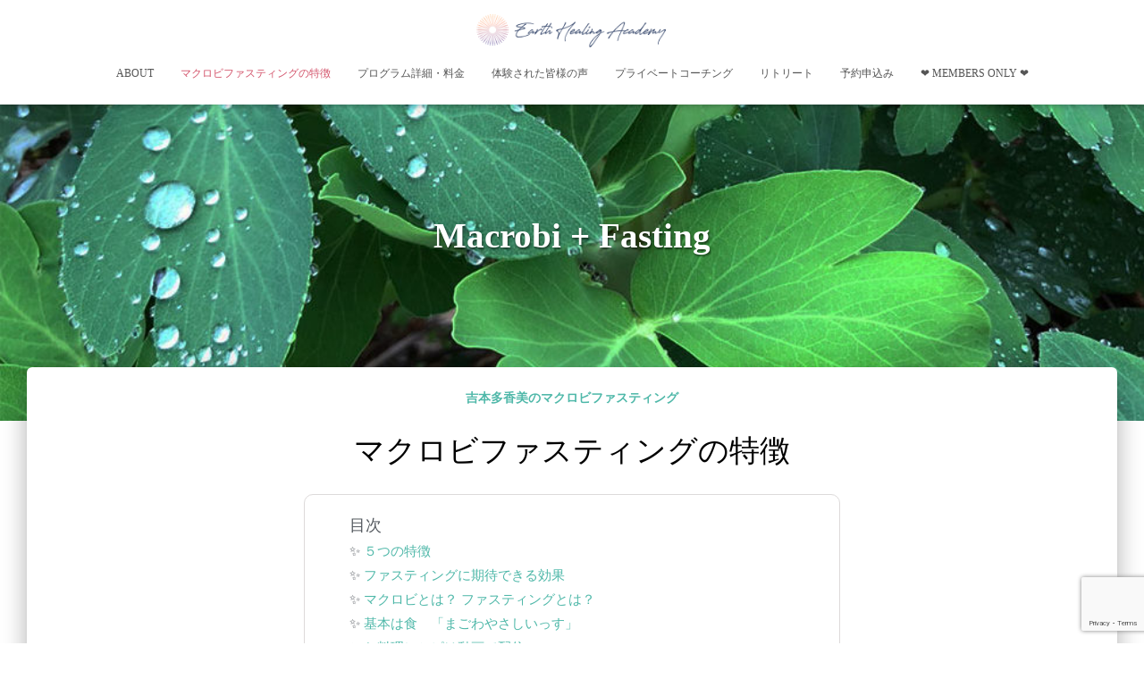

--- FILE ---
content_type: text/html; charset=UTF-8
request_url: https://earth-healing-academy.com/macrobi-fasting/
body_size: 20144
content:
<!DOCTYPE html>
<html lang="ja"
	prefix="og: https://ogp.me/ns#" >

<head>
	<meta charset='UTF-8'>
	<meta name="viewport" content="width=device-width, initial-scale=1">
	<link rel="profile" href="http://gmpg.org/xfn/11">
		<title>Macrobi + Fasting | 吉本多香美のマクロビファスティング｜石垣島｜断食｜体質改善</title>

		<!-- All in One SEO 4.1.5.3 -->
		<meta name="robots" content="max-image-preview:large" />
		<link rel="canonical" href="https://earth-healing-academy.com/macrobi-fasting/" />
		<meta property="og:locale" content="ja_JP" />
		<meta property="og:site_name" content="吉本多香美のマクロビファスティング｜石垣島｜断食｜体質改善 | Earth Healing Academy" />
		<meta property="og:type" content="article" />
		<meta property="og:title" content="Macrobi + Fasting | 吉本多香美のマクロビファスティング｜石垣島｜断食｜体質改善" />
		<meta property="og:url" content="https://earth-healing-academy.com/macrobi-fasting/" />
		<meta property="og:image" content="https://earth-healing-academy.com/wp-content/uploads/2020/06/HP-LOGO3.png" />
		<meta property="og:image:secure_url" content="https://earth-healing-academy.com/wp-content/uploads/2020/06/HP-LOGO3.png" />
		<meta property="article:published_time" content="2020-07-02T11:28:02+00:00" />
		<meta property="article:modified_time" content="2020-11-07T08:12:39+00:00" />
		<meta name="twitter:card" content="summary" />
		<meta name="twitter:domain" content="earth-healing-academy.com" />
		<meta name="twitter:title" content="Macrobi + Fasting | 吉本多香美のマクロビファスティング｜石垣島｜断食｜体質改善" />
		<meta name="twitter:image" content="https://earth-healing-academy.com/wp-content/uploads/2020/06/HP-LOGO3.png" />
		<script type="text/javascript" >
			window.ga=window.ga||function(){(ga.q=ga.q||[]).push(arguments)};ga.l=+new Date;
			ga('create', "UA-180468580-1", 'auto');
			ga('require', 'outboundLinkTracker');
			ga('send', 'pageview');
		</script>
		<script async src="https://www.google-analytics.com/analytics.js"></script>
		<script async src="https://earth-healing-academy.com/wp-content/plugins/all-in-one-seo-pack/app/Common/Assets/js/autotrack.js?ver=4.1.5.3"></script>
		<!-- All in One SEO -->

<link rel='dns-prefetch' href='//www.google.com' />
<link rel='dns-prefetch' href='//s.w.org' />
<link rel="alternate" type="application/rss+xml" title="吉本多香美のマクロビファスティング｜石垣島｜断食｜体質改善 &raquo; フィード" href="https://earth-healing-academy.com/feed/" />
<link rel="alternate" type="application/rss+xml" title="吉本多香美のマクロビファスティング｜石垣島｜断食｜体質改善 &raquo; コメントフィード" href="https://earth-healing-academy.com/comments/feed/" />
		<script type="text/javascript">
			window._wpemojiSettings = {"baseUrl":"https:\/\/s.w.org\/images\/core\/emoji\/13.1.0\/72x72\/","ext":".png","svgUrl":"https:\/\/s.w.org\/images\/core\/emoji\/13.1.0\/svg\/","svgExt":".svg","source":{"concatemoji":"https:\/\/earth-healing-academy.com\/wp-includes\/js\/wp-emoji-release.min.js?ver=5.8.12"}};
			!function(e,a,t){var n,r,o,i=a.createElement("canvas"),p=i.getContext&&i.getContext("2d");function s(e,t){var a=String.fromCharCode;p.clearRect(0,0,i.width,i.height),p.fillText(a.apply(this,e),0,0);e=i.toDataURL();return p.clearRect(0,0,i.width,i.height),p.fillText(a.apply(this,t),0,0),e===i.toDataURL()}function c(e){var t=a.createElement("script");t.src=e,t.defer=t.type="text/javascript",a.getElementsByTagName("head")[0].appendChild(t)}for(o=Array("flag","emoji"),t.supports={everything:!0,everythingExceptFlag:!0},r=0;r<o.length;r++)t.supports[o[r]]=function(e){if(!p||!p.fillText)return!1;switch(p.textBaseline="top",p.font="600 32px Arial",e){case"flag":return s([127987,65039,8205,9895,65039],[127987,65039,8203,9895,65039])?!1:!s([55356,56826,55356,56819],[55356,56826,8203,55356,56819])&&!s([55356,57332,56128,56423,56128,56418,56128,56421,56128,56430,56128,56423,56128,56447],[55356,57332,8203,56128,56423,8203,56128,56418,8203,56128,56421,8203,56128,56430,8203,56128,56423,8203,56128,56447]);case"emoji":return!s([10084,65039,8205,55357,56613],[10084,65039,8203,55357,56613])}return!1}(o[r]),t.supports.everything=t.supports.everything&&t.supports[o[r]],"flag"!==o[r]&&(t.supports.everythingExceptFlag=t.supports.everythingExceptFlag&&t.supports[o[r]]);t.supports.everythingExceptFlag=t.supports.everythingExceptFlag&&!t.supports.flag,t.DOMReady=!1,t.readyCallback=function(){t.DOMReady=!0},t.supports.everything||(n=function(){t.readyCallback()},a.addEventListener?(a.addEventListener("DOMContentLoaded",n,!1),e.addEventListener("load",n,!1)):(e.attachEvent("onload",n),a.attachEvent("onreadystatechange",function(){"complete"===a.readyState&&t.readyCallback()})),(n=t.source||{}).concatemoji?c(n.concatemoji):n.wpemoji&&n.twemoji&&(c(n.twemoji),c(n.wpemoji)))}(window,document,window._wpemojiSettings);
		</script>
		<style type="text/css">
img.wp-smiley,
img.emoji {
	display: inline !important;
	border: none !important;
	box-shadow: none !important;
	height: 1em !important;
	width: 1em !important;
	margin: 0 .07em !important;
	vertical-align: -0.1em !important;
	background: none !important;
	padding: 0 !important;
}
</style>
	<link rel='stylesheet' id='sb_instagram_styles-css'  href='https://earth-healing-academy.com/wp-content/plugins/instagram-feed/css/sbi-styles.min.css?ver=2.9.7' type='text/css' media='all' />
<link rel='stylesheet' id='bootstrap-css'  href='https://earth-healing-academy.com/wp-content/themes/hestia/assets/bootstrap/css/bootstrap.min.css?ver=1.0.2' type='text/css' media='all' />
<link rel='stylesheet' id='hestia-font-sizes-css'  href='https://earth-healing-academy.com/wp-content/themes/hestia/assets/css/font-sizes.min.css?ver=3.0.8' type='text/css' media='all' />
<link rel='stylesheet' id='wp-block-library-css'  href='https://earth-healing-academy.com/wp-includes/css/dist/block-library/style.min.css?ver=5.8.12' type='text/css' media='all' />
<link rel='stylesheet' id='font-awesome-5-css'  href='https://earth-healing-academy.com/wp-content/plugins/themeisle-companion/obfx_modules/gutenberg-blocks/assets/fontawesome/css/all.min.css?ver=2.10.8' type='text/css' media='all' />
<link rel='stylesheet' id='font-awesome-4-shims-css'  href='https://earth-healing-academy.com/wp-content/plugins/themeisle-companion/obfx_modules/gutenberg-blocks/assets/fontawesome/css/v4-shims.min.css?ver=2.10.8' type='text/css' media='all' />
<link rel='stylesheet' id='contact-form-7-css'  href='https://earth-healing-academy.com/wp-content/plugins/contact-form-7/includes/css/styles.css?ver=5.5.3' type='text/css' media='all' />
<link rel='stylesheet' id='hestia-clients-bar-css'  href='https://earth-healing-academy.com/wp-content/plugins/themeisle-companion/obfx_modules/companion-legacy/assets/css/hestia/clients-bar.css?ver=5.8.12' type='text/css' media='all' />
<link rel='stylesheet' id='hestia_style-css'  href='https://earth-healing-academy.com/wp-content/themes/hestia/style.min.css?ver=3.0.8' type='text/css' media='all' />
<style id='hestia_style-inline-css' type='text/css'>

		.sbi_photo {
		  border-radius: 6px;
		  overflow: hidden;
		  box-shadow: 0 10px 15px -8px rgba(0, 0, 0, 0.24), 0 8px 10px -5px rgba(0, 0, 0, 0.2);
		}
		.elementor-page .hestia-about > .container {
		  width: 100%;
		}
		.elementor-page .pagebuilder-section {
		  padding: 0;
		}
		.elementor-page .title-in-content, .elementor-page .image-in-page {
		  display: none;
		}
		
		.home.elementor-page .main-raised > section.hestia-about {
		  overflow: visible;
		}
		
		.elementor-editor-active .navbar {
		  pointer-events: none;
		}
		
		.elementor-editor-active #elementor.elementor-edit-mode .elementor-element-overlay {
		  z-index: 1000000;
		}
		
		.elementor-page.page-template-template-fullwidth .blog-post-wrapper > .container {
		  width: 100%;
		}
		.elementor-page.page-template-template-fullwidth .blog-post-wrapper > .container .col-md-12 {
		  padding: 0;
		}
		.elementor-page.page-template-template-fullwidth article.section {
		  padding: 0;
		}

		.elementor-text-editor p, 
		.elementor-text-editor h1, 
		.elementor-text-editor h2, 
		.elementor-text-editor h3, 
		.elementor-text-editor h4, 
		.elementor-text-editor h5, 
		.elementor-text-editor h6 {
		  font-size: inherit;
		}
.hestia-top-bar, .hestia-top-bar .widget.widget_shopping_cart .cart_list {
			background-color: #363537
		}
		.hestia-top-bar .widget .label-floating input[type=search]:-webkit-autofill {
			-webkit-box-shadow: inset 0 0 0px 9999px #363537
		}.hestia-top-bar, .hestia-top-bar .widget .label-floating input[type=search], .hestia-top-bar .widget.widget_search form.form-group:before, .hestia-top-bar .widget.widget_product_search form.form-group:before, .hestia-top-bar .widget.widget_shopping_cart:before {
			color: #ffffff
		} 
		.hestia-top-bar .widget .label-floating input[type=search]{
			-webkit-text-fill-color:#ffffff !important 
		}
		.hestia-top-bar div.widget.widget_shopping_cart:before, .hestia-top-bar .widget.widget_product_search form.form-group:before, .hestia-top-bar .widget.widget_search form.form-group:before{
			background-color: #ffffff
		}.hestia-top-bar a, .hestia-top-bar .top-bar-nav li a {
			color: #ffffff
		}
		.hestia-top-bar ul li a[href*="mailto:"]:before, .hestia-top-bar ul li a[href*="tel:"]:before{
			background-color: #ffffff
		}
		.hestia-top-bar a:hover, .hestia-top-bar .top-bar-nav li a:hover {
			color: #eeeeee
		}
		.hestia-top-bar ul li:hover a[href*="mailto:"]:before, .hestia-top-bar ul li:hover a[href*="tel:"]:before{
			background-color: #eeeeee
		}
		
	
		a, 
		.navbar .dropdown-menu li:hover > a,
		.navbar .dropdown-menu li:focus > a,
		.navbar .dropdown-menu li:active > a,
		.navbar .navbar-nav > li .dropdown-menu li:hover > a,
		body:not(.home) .navbar-default .navbar-nav > .active:not(.btn) > a,
		body:not(.home) .navbar-default .navbar-nav > .active:not(.btn) > a:hover,
		body:not(.home) .navbar-default .navbar-nav > .active:not(.btn) > a:focus,
		a:hover, 
		.card-blog a.moretag:hover, 
		.card-blog a.more-link:hover, 
		.widget a:hover,
		.has-text-color.has-accent-color,
		p.has-text-color a {
		    color:#d3546b;
		}
		
		.svg-text-color{
			fill:#d3546b;
		}
		
		.pagination span.current, .pagination span.current:focus, .pagination span.current:hover {
			border-color:#d3546b
		}
		
		button,
		button:hover,
		.woocommerce .track_order button[type="submit"],
		.woocommerce .track_order button[type="submit"]:hover,
		div.wpforms-container .wpforms-form button[type=submit].wpforms-submit,
		div.wpforms-container .wpforms-form button[type=submit].wpforms-submit:hover,
		input[type="button"],
		input[type="button"]:hover,
		input[type="submit"],
		input[type="submit"]:hover,
		input#searchsubmit, 
		.pagination span.current, 
		.pagination span.current:focus, 
		.pagination span.current:hover,
		.btn.btn-primary,
		.btn.btn-primary:link,
		.btn.btn-primary:hover, 
		.btn.btn-primary:focus, 
		.btn.btn-primary:active, 
		.btn.btn-primary.active, 
		.btn.btn-primary.active:focus, 
		.btn.btn-primary.active:hover,
		.btn.btn-primary:active:hover, 
		.btn.btn-primary:active:focus, 
		.btn.btn-primary:active:hover,
		.hestia-sidebar-open.btn.btn-rose,
		.hestia-sidebar-close.btn.btn-rose,
		.hestia-sidebar-open.btn.btn-rose:hover,
		.hestia-sidebar-close.btn.btn-rose:hover,
		.hestia-sidebar-open.btn.btn-rose:focus,
		.hestia-sidebar-close.btn.btn-rose:focus,
		.label.label-primary,
		.hestia-work .portfolio-item:nth-child(6n+1) .label,
		.nav-cart .nav-cart-content .widget .buttons .button,
		.has-accent-background-color[class*="has-background"] {
		    background-color: #d3546b;
		}
		
		@media (max-width: 768px) { 
	
			.navbar-default .navbar-nav>li>a:hover,
			.navbar-default .navbar-nav>li>a:focus,
			.navbar .navbar-nav .dropdown .dropdown-menu li a:hover,
			.navbar .navbar-nav .dropdown .dropdown-menu li a:focus,
			.navbar button.navbar-toggle:hover,
			.navbar .navbar-nav li:hover > a i {
			    color: #d3546b;
			}
		}
		
		body:not(.woocommerce-page) button:not([class^="fl-"]):not(.hestia-scroll-to-top):not(.navbar-toggle):not(.close),
		body:not(.woocommerce-page) .button:not([class^="fl-"]):not(hestia-scroll-to-top):not(.navbar-toggle):not(.add_to_cart_button),
		div.wpforms-container .wpforms-form button[type=submit].wpforms-submit,
		input[type="submit"], 
		input[type="button"], 
		.btn.btn-primary,
		.widget_product_search button[type="submit"],
		.hestia-sidebar-open.btn.btn-rose,
		.hestia-sidebar-close.btn.btn-rose,
		.everest-forms button[type=submit].everest-forms-submit-button {
		    -webkit-box-shadow: 0 2px 2px 0 rgba(211,84,107,0.14),0 3px 1px -2px rgba(211,84,107,0.2),0 1px 5px 0 rgba(211,84,107,0.12);
		    box-shadow: 0 2px 2px 0 rgba(211,84,107,0.14),0 3px 1px -2px rgba(211,84,107,0.2),0 1px 5px 0 rgba(211,84,107,0.12);
		}
		
		.card .header-primary, .card .content-primary,
		.everest-forms button[type=submit].everest-forms-submit-button {
		    background: #d3546b;
		}
		
		body:not(.woocommerce-page) .button:not([class^="fl-"]):not(.hestia-scroll-to-top):not(.navbar-toggle):not(.add_to_cart_button):hover,
		body:not(.woocommerce-page) button:not([class^="fl-"]):not(.hestia-scroll-to-top):not(.navbar-toggle):not(.close):hover,
		div.wpforms-container .wpforms-form button[type=submit].wpforms-submit:hover,
		input[type="submit"]:hover,
		input[type="button"]:hover,
		input#searchsubmit:hover, 
		.widget_product_search button[type="submit"]:hover,
		.pagination span.current, 
		.btn.btn-primary:hover, 
		.btn.btn-primary:focus, 
		.btn.btn-primary:active, 
		.btn.btn-primary.active, 
		.btn.btn-primary:active:focus, 
		.btn.btn-primary:active:hover, 
		.hestia-sidebar-open.btn.btn-rose:hover,
		.hestia-sidebar-close.btn.btn-rose:hover,
		.pagination span.current:hover,
		.everest-forms button[type=submit].everest-forms-submit-button:hover,
 		.everest-forms button[type=submit].everest-forms-submit-button:focus,
 		.everest-forms button[type=submit].everest-forms-submit-button:active {
			-webkit-box-shadow: 0 14px 26px -12px rgba(211,84,107,0.42),0 4px 23px 0 rgba(0,0,0,0.12),0 8px 10px -5px rgba(211,84,107,0.2);
		    box-shadow: 0 14px 26px -12px rgba(211,84,107,0.42),0 4px 23px 0 rgba(0,0,0,0.12),0 8px 10px -5px rgba(211,84,107,0.2);
			color: #fff;
		}
		
		.form-group.is-focused .form-control {
			background-image: -webkit-gradient(linear,left top, left bottom,from(#d3546b),to(#d3546b)),-webkit-gradient(linear,left top, left bottom,from(#d2d2d2),to(#d2d2d2));
			background-image: -webkit-linear-gradient(linear,left top, left bottom,from(#d3546b),to(#d3546b)),-webkit-linear-gradient(linear,left top, left bottom,from(#d2d2d2),to(#d2d2d2));
			background-image: linear-gradient(linear,left top, left bottom,from(#d3546b),to(#d3546b)),linear-gradient(linear,left top, left bottom,from(#d2d2d2),to(#d2d2d2));
		}
		
		.navbar:not(.navbar-transparent) li:not(.btn):hover > a,
		.navbar li.on-section:not(.btn) > a, 
		.navbar.full-screen-menu.navbar-transparent li:not(.btn):hover > a,
		.navbar.full-screen-menu .navbar-toggle:hover,
		.navbar:not(.navbar-transparent) .nav-cart:hover, 
		.navbar:not(.navbar-transparent) .hestia-toggle-search:hover {
				color:#d3546b
		}
		
			.header-filter-gradient { 
				background: linear-gradient(45deg, rgba(187,237,225,1) 0%, rgb(253,255,204) 100%); 
			}
			.has-text-color.has-header-gradient-color { color: #bbede1; }
			.has-header-gradient-background-color[class*="has-background"] { background-color: #bbede1; }
			
		.has-text-color.has-background-color-color { color: #ffffff; }
		.has-background-color-background-color[class*="has-background"] { background-color: #ffffff; }
		
.btn.btn-primary:not(.colored-button):not(.btn-left):not(.btn-right):not(.btn-just-icon):not(.menu-item), input[type="submit"]:not(.search-submit), body:not(.woocommerce-account) .woocommerce .button.woocommerce-Button, .woocommerce .product button.button, .woocommerce .product button.button.alt, .woocommerce .product #respond input#submit, .woocommerce-cart .blog-post .woocommerce .cart-collaterals .cart_totals .checkout-button, .woocommerce-checkout #payment #place_order, .woocommerce-account.woocommerce-page button.button, .woocommerce .track_order button[type="submit"], .nav-cart .nav-cart-content .widget .buttons .button, .woocommerce a.button.wc-backward, body.woocommerce .wccm-catalog-item a.button, body.woocommerce a.wccm-button.button, form.woocommerce-form-coupon button.button, div.wpforms-container .wpforms-form button[type=submit].wpforms-submit, div.woocommerce a.button.alt, div.woocommerce table.my_account_orders .button, .btn.colored-button, .btn.btn-left, .btn.btn-right, .btn:not(.colored-button):not(.btn-left):not(.btn-right):not(.btn-just-icon):not(.menu-item):not(.hestia-sidebar-open):not(.hestia-sidebar-close){ padding-top:15px;  padding-bottom:15px;  padding-left:33px;  padding-right:33px; }
.btn.btn-primary:not(.colored-button):not(.btn-left):not(.btn-right):not(.btn-just-icon):not(.menu-item), input[type="submit"]:not(.search-submit), body:not(.woocommerce-account) .woocommerce .button.woocommerce-Button, .woocommerce .product button.button, .woocommerce .product button.button.alt, .woocommerce .product #respond input#submit, .woocommerce-cart .blog-post .woocommerce .cart-collaterals .cart_totals .checkout-button, .woocommerce-checkout #payment #place_order, .woocommerce-account.woocommerce-page button.button, .woocommerce .track_order button[type="submit"], .nav-cart .nav-cart-content .widget .buttons .button, .woocommerce a.button.wc-backward, body.woocommerce .wccm-catalog-item a.button, body.woocommerce a.wccm-button.button, form.woocommerce-form-coupon button.button, div.wpforms-container .wpforms-form button[type=submit].wpforms-submit, div.woocommerce a.button.alt, div.woocommerce table.my_account_orders .button, input[type="submit"].search-submit, .hestia-view-cart-wrapper .added_to_cart.wc-forward, .woocommerce-product-search button, .woocommerce-cart .actions .button, #secondary div[id^=woocommerce_price_filter] .button, .woocommerce div[id^=woocommerce_widget_cart].widget .buttons .button, .searchform input[type=submit], .searchform button, .search-form:not(.media-toolbar-primary) input[type=submit], .search-form:not(.media-toolbar-primary) button, .woocommerce-product-search input[type=submit], .btn.colored-button, .btn.btn-left, .btn.btn-right, .btn:not(.colored-button):not(.btn-left):not(.btn-right):not(.btn-just-icon):not(.menu-item):not(.hestia-sidebar-open):not(.hestia-sidebar-close){border-radius:3px;}
h1, h2, h3, h4, h5, h6, .hestia-title, .hestia-title.title-in-content, p.meta-in-content , .info-title, .card-title,
		.page-header.header-small .hestia-title, .page-header.header-small .title, .widget h5, .hestia-title,
		.title, .footer-brand, .footer-big h4, .footer-big h5, .media .media-heading,
		.carousel h1.hestia-title, .carousel h2.title,
		.carousel span.sub-title, .hestia-about h1, .hestia-about h2, .hestia-about h3, .hestia-about h4, .hestia-about h5 {
			font-family: デフォルト;
		}
		body, ul, .tooltip-inner {
			font-family: デフォルト;
		}
@media (min-width: 769px){
			.page-header.header-small .hestia-title,
			.page-header.header-small .title,
			h1.hestia-title.title-in-content,
			.main article.section .has-title-font-size {
				font-size: 39px;
			}}@media (max-width: 768px){
			.page-header.header-small .hestia-title,
			.page-header.header-small .title,
			h1.hestia-title.title-in-content,
			.main article.section .has-title-font-size {
				font-size: 26px;
			}}@media (max-width: 480px){
			.page-header.header-small .hestia-title,
			.page-header.header-small .title,
			h1.hestia-title.title-in-content,
			.main article.section .has-title-font-size {
				font-size: 26px;
			}}@media (min-width: 769px){
		.single-post-wrap h1:not(.title-in-content),
		.page-content-wrap h1:not(.title-in-content),
		.page-template-template-fullwidth article h1:not(.title-in-content) {
			font-size: 39px;
		}
		.single-post-wrap h2,
		.page-content-wrap h2,
		.page-template-template-fullwidth article h2,
		.main article.section .has-heading-font-size {
			font-size: 34px;
		}
		.single-post-wrap h3,
		.page-content-wrap h3,
		.page-template-template-fullwidth article h3 {
			font-size: 29px;
		}
		.single-post-wrap h4,
		.page-content-wrap h4,
		.page-template-template-fullwidth article h4 {
			font-size: 24px;
		}
		.single-post-wrap h5,
		.page-content-wrap h5,
		.page-template-template-fullwidth article h5 {
			font-size: 20px;
		}
		.single-post-wrap h6,
		.page-content-wrap h6,
		.page-template-template-fullwidth article h6 {
			font-size: 15px;
		}}@media (min-width: 769px){.single-post-wrap, .page-content-wrap, .single-post-wrap ul, .page-content-wrap ul, .single-post-wrap ol, .page-content-wrap ol, .single-post-wrap dl, .page-content-wrap dl, .single-post-wrap table, .page-content-wrap table, .page-template-template-fullwidth article, .main article.section .has-body-font-size {
		font-size: 18px;
		}}@media (min-width: 769px){#carousel-hestia-generic .hestia-title{
		font-size: 67px;
		}#carousel-hestia-generic span.sub-title{
		font-size: 18px;
		}#carousel-hestia-generic .btn{
		font-size: 14px;
		}}@media (min-width: 769px){
		section.hestia-features .hestia-title,
		section.hestia-shop .hestia-title,
		section.hestia-work .hestia-title,
		section.hestia-team .hestia-title,
		section.hestia-pricing .hestia-title,
		section.hestia-ribbon .hestia-title,
		section.hestia-testimonials .hestia-title,
		section.hestia-subscribe h2.title,
		section.hestia-blogs .hestia-title,
		.section.related-posts .hestia-title,
		section.hestia-contact .hestia-title{
			font-size: 37px;
		}
		section.hestia-features .hestia-info h4.info-title,
		section.hestia-shop h4.card-title,
		section.hestia-team h4.card-title,
		section.hestia-testimonials h4.card-title,
		section.hestia-blogs h4.card-title,
		.section.related-posts h4.card-title,
		section.hestia-contact h4.card-title,
		section.hestia-contact .hestia-description h6{
			font-size: 18px;
		}
		section.hestia-work h4.card-title,
		section.hestia-contact .hestia-description h5{
			font-size: 23px;
		}
		section.hestia-contact .hestia-description h1{
			font-size: 42px;
		}
		section.hestia-contact .hestia-description h2{
			font-size: 37px;
		}
		section.hestia-contact .hestia-description h3{
			font-size: 32px;
		}
		section.hestia-contact .hestia-description h4{
			font-size: 27px;
		}}@media (min-width: 769px){
			section.hestia-features h5.description,
			section.hestia-shop h5.description,
			section.hestia-work h5.description,
			section.hestia-team h5.description,
			section.hestia-testimonials h5.description,
			section.hestia-subscribe h5.subscribe-description,
			section.hestia-blogs h5.description,
			section.hestia-contact h5.description{
				font-size: 18px;
			}}@media (min-width: 769px){
		section.hestia-team p.card-description,
		section.hestia-pricing p.text-gray,
		section.hestia-testimonials p.card-description,
		section.hestia-blogs p.card-description,
		.section.related-posts p.card-description,
		.hestia-contact p,
		section.hestia-features .hestia-info p,
		section.hestia-shop .card-description p{
			font-size: 14px;
		}
		section.hestia-shop h6.category,
		section.hestia-work .label-primary,
		section.hestia-team h6.category,
		section.hestia-pricing .card-pricing h6.category,
		section.hestia-testimonials h6.category,
		section.hestia-blogs h6.category,
		.section.related-posts h6.category{
			font-size: 12px;
		}}

		.page-template-builder-fullwidth-std .header > .elementor {
			padding-top: 70px;
		}

</style>
<link rel='stylesheet' id='elementor-icons-css'  href='https://earth-healing-academy.com/wp-content/plugins/elementor/assets/lib/eicons/css/elementor-icons.min.css?ver=5.13.0' type='text/css' media='all' />
<link rel='stylesheet' id='elementor-frontend-legacy-css'  href='https://earth-healing-academy.com/wp-content/plugins/elementor/assets/css/frontend-legacy.min.css?ver=3.4.8' type='text/css' media='all' />
<link rel='stylesheet' id='elementor-frontend-css'  href='https://earth-healing-academy.com/wp-content/plugins/elementor/assets/css/frontend.min.css?ver=3.4.8' type='text/css' media='all' />
<style id='elementor-frontend-inline-css' type='text/css'>
@font-face{font-family:eicons;src:url(https://earth-healing-academy.com/wp-content/plugins/elementor/assets/lib/eicons/fonts/eicons.eot?5.10.0);src:url(https://earth-healing-academy.com/wp-content/plugins/elementor/assets/lib/eicons/fonts/eicons.eot?5.10.0#iefix) format("embedded-opentype"),url(https://earth-healing-academy.com/wp-content/plugins/elementor/assets/lib/eicons/fonts/eicons.woff2?5.10.0) format("woff2"),url(https://earth-healing-academy.com/wp-content/plugins/elementor/assets/lib/eicons/fonts/eicons.woff?5.10.0) format("woff"),url(https://earth-healing-academy.com/wp-content/plugins/elementor/assets/lib/eicons/fonts/eicons.ttf?5.10.0) format("truetype"),url(https://earth-healing-academy.com/wp-content/plugins/elementor/assets/lib/eicons/fonts/eicons.svg?5.10.0#eicon) format("svg");font-weight:400;font-style:normal}
</style>
<link rel='stylesheet' id='elementor-post-200-css'  href='https://earth-healing-academy.com/wp-content/uploads/elementor/css/post-200.css?ver=1638706089' type='text/css' media='all' />
<link rel='stylesheet' id='hestia-elementor-style-css'  href='https://earth-healing-academy.com/wp-content/themes/hestia/assets/css/page-builder-style.css?ver=3.0.8' type='text/css' media='all' />
<link rel='stylesheet' id='font-awesome-5-all-css'  href='https://earth-healing-academy.com/wp-content/plugins/elementor/assets/lib/font-awesome/css/all.min.css?ver=3.4.8' type='text/css' media='all' />
<link rel='stylesheet' id='font-awesome-4-shim-css'  href='https://earth-healing-academy.com/wp-content/plugins/elementor/assets/lib/font-awesome/css/v4-shims.min.css?ver=3.4.8' type='text/css' media='all' />
<link rel='stylesheet' id='elementor-post-527-css'  href='https://earth-healing-academy.com/wp-content/uploads/elementor/css/post-527.css?ver=1638721195' type='text/css' media='all' />
<link rel='stylesheet' id='google-fonts-1-css'  href='https://fonts.googleapis.com/css?family=Roboto%3A100%2C100italic%2C200%2C200italic%2C300%2C300italic%2C400%2C400italic%2C500%2C500italic%2C600%2C600italic%2C700%2C700italic%2C800%2C800italic%2C900%2C900italic%7CRoboto+Slab%3A100%2C100italic%2C200%2C200italic%2C300%2C300italic%2C400%2C400italic%2C500%2C500italic%2C600%2C600italic%2C700%2C700italic%2C800%2C800italic%2C900%2C900italic%7CMoul%3A100%2C100italic%2C200%2C200italic%2C300%2C300italic%2C400%2C400italic%2C500%2C500italic%2C600%2C600italic%2C700%2C700italic%2C800%2C800italic%2C900%2C900italic%7CAbhaya+Libre%3A100%2C100italic%2C200%2C200italic%2C300%2C300italic%2C400%2C400italic%2C500%2C500italic%2C600%2C600italic%2C700%2C700italic%2C800%2C800italic%2C900%2C900italic%7CMontserrat%3A100%2C100italic%2C200%2C200italic%2C300%2C300italic%2C400%2C400italic%2C500%2C500italic%2C600%2C600italic%2C700%2C700italic%2C800%2C800italic%2C900%2C900italic&#038;display=auto&#038;ver=5.8.12' type='text/css' media='all' />
<link rel='stylesheet' id='elementor-icons-shared-0-css'  href='https://earth-healing-academy.com/wp-content/plugins/elementor/assets/lib/font-awesome/css/fontawesome.min.css?ver=5.15.3' type='text/css' media='all' />
<link rel='stylesheet' id='elementor-icons-fa-regular-css'  href='https://earth-healing-academy.com/wp-content/plugins/elementor/assets/lib/font-awesome/css/regular.min.css?ver=5.15.3' type='text/css' media='all' />
<link rel='stylesheet' id='elementor-icons-fa-solid-css'  href='https://earth-healing-academy.com/wp-content/plugins/elementor/assets/lib/font-awesome/css/solid.min.css?ver=5.15.3' type='text/css' media='all' />
<script type='text/javascript' src='https://earth-healing-academy.com/wp-includes/js/jquery/jquery.min.js?ver=3.6.0' id='jquery-core-js'></script>
<script type='text/javascript' src='https://earth-healing-academy.com/wp-includes/js/jquery/jquery-migrate.min.js?ver=3.3.2' id='jquery-migrate-js'></script>
<script type='text/javascript' src='https://earth-healing-academy.com/wp-content/plugins/elementor/assets/lib/font-awesome/js/v4-shims.min.js?ver=3.4.8' id='font-awesome-4-shim-js'></script>
<link rel="https://api.w.org/" href="https://earth-healing-academy.com/wp-json/" /><link rel="alternate" type="application/json" href="https://earth-healing-academy.com/wp-json/wp/v2/pages/527" /><link rel="EditURI" type="application/rsd+xml" title="RSD" href="https://earth-healing-academy.com/xmlrpc.php?rsd" />
<link rel="wlwmanifest" type="application/wlwmanifest+xml" href="https://earth-healing-academy.com/wp-includes/wlwmanifest.xml" /> 
<meta name="generator" content="WordPress 5.8.12" />
<link rel='shortlink' href='https://earth-healing-academy.com/?p=527' />
<link rel="alternate" type="application/json+oembed" href="https://earth-healing-academy.com/wp-json/oembed/1.0/embed?url=https%3A%2F%2Fearth-healing-academy.com%2Fmacrobi-fasting%2F" />
<link rel="alternate" type="text/xml+oembed" href="https://earth-healing-academy.com/wp-json/oembed/1.0/embed?url=https%3A%2F%2Fearth-healing-academy.com%2Fmacrobi-fasting%2F&#038;format=xml" />
<!-- Enter your scripts here --><style type="text/css" id="custom-background-css">
body.custom-background { background-color: #ffffff; }
</style>
	<link rel="icon" href="https://earth-healing-academy.com/wp-content/uploads/2020/06/cropped-favicon-32x32.png" sizes="32x32" />
<link rel="icon" href="https://earth-healing-academy.com/wp-content/uploads/2020/06/cropped-favicon-192x192.png" sizes="192x192" />
<link rel="apple-touch-icon" href="https://earth-healing-academy.com/wp-content/uploads/2020/06/cropped-favicon-180x180.png" />
<meta name="msapplication-TileImage" content="https://earth-healing-academy.com/wp-content/uploads/2020/06/cropped-favicon-270x270.png" />
		<style type="text/css" id="wp-custom-css">
			

 /*Authorのボールドをノーマルに*/
.author b{
     font-weight: normal;
}

/*トップページカードのディスクリプションを非表示*/
 .card-description{
    display:none;
}


.text-top{
font-size: 14px;
font-weight: 700;
line-height: 1.2em;
font-family: "游明朝",  "Hiragino Mincho Pro", "ヒラギノ明朝 Pro",  serif;
color:#4FB8A9;
}

.text-1{
 font-size: 12px;
padding-top: 18px;
}

.text-2{
 font-size: 16px;
padding-top: 20px;
font-weight:bold; 
}

.text-3{
 font-size: 15px;
padding-bottom: 8px;
font-weight:400; 
}


.text-s{
 font-size: 14px;
line-height: 1.1em
}

.text-ss{
 font-size: 12px;
line-height: 1.1em
}

.text-copylight{
font-size: 12px;
}




.marker {
background: linear-gradient(transparent 70%, #ffff8d 70%);
}

.marker2 {
background: linear-gradient(transparent 70%, #fcd7cc 70%);
}

.marker3{
    background: linear-gradient(transparent 50%, #ffff8d 50%);
}
 

/*ヘッダーの黒オーバーレイ除去 */
.header-filter::before {
    background-color: rgba(0, 0, 0, 0) !important;
}

h1{
text-shadow: 1px 2px 2px rgba(0,0,0,0.5);
}



/*リスト　サービス */
.service_list li {
font-family: 
    sans-serif;
font-size: 15px;
padding-bottom: 10px;
}

/*リスト　目次 */
.mokuji_list li {
font-family: 
    sans-serif;
font-size: 15px;
line-height: 1.8em;
list-style-type: none;
}

/*リスト　資格 */
.shikaku_list ul {
font-family: 
    sans-serif;
font-size: 15px;
line-height: 1.4em;
list-style-type: none;
text-align: left;
padding: 0px;
margin:0px;
padding-bottom: 16px;
}

/*リスト　レシピ */
.recipe_list li {
font-family: 
    sans-serif;
font-size: 17px;
padding-bottom: 20px;
list-style-type: none;
}


/*フォームのテキストエリアの幅 */
textarea {
  width: auto;
  margin: 4px;
}

#short20 {
width: 12%;
margin: 6px;
}

#short40 {
width: 40%;
margin: 6px;
}







/*電話リンクなし */
.notel{
pointer-events: none;
}
		</style>
		</head>

<body class="page-template page-template-page-templates page-template-template-fullwidth page-template-page-templatestemplate-fullwidth-php page page-id-527 custom-background wp-custom-logo blog-post header-layout-default elementor-default elementor-kit-200 elementor-page elementor-page-527">
		<div class="wrapper  default ">
		<header class="header ">
			<div style="display: none"></div>		<nav class="navbar navbar-default navbar-fixed-top  hestia_center navbar-not-transparent">
						<div class="container">
						<div class="navbar-header">
			<div class="title-logo-wrapper">
				<a class="navbar-brand" href="https://earth-healing-academy.com/"
						title="吉本多香美のマクロビファスティング｜石垣島｜断食｜体質改善">
					<img  src="https://earth-healing-academy.com/wp-content/uploads/2020/06/HP-LOGO3.png" alt="Earth Healing Academy Ishigaki"></a>
			</div>
								<div class="navbar-toggle-wrapper">
						<button type="button" class="navbar-toggle" data-toggle="collapse" data-target="#main-navigation">
				<span class="icon-bar"></span>
				<span class="icon-bar"></span>
				<span class="icon-bar"></span>
				<span class="sr-only">ナビゲーションを切り替え</span>
			</button>
					</div>
				</div>
		<div id="main-navigation" class="collapse navbar-collapse"><ul id="menu-primary-menu" class="nav navbar-nav"><li id="menu-item-287" class="menu-item menu-item-type-post_type menu-item-object-page menu-item-287"><a title="About" href="https://earth-healing-academy.com/about/">About</a></li>
<li id="menu-item-541" class="menu-item menu-item-type-post_type menu-item-object-page current-menu-item page_item page-item-527 current_page_item menu-item-541 active"><a title="マクロビファスティングの特徴" href="https://earth-healing-academy.com/macrobi-fasting/">マクロビファスティングの特徴</a></li>
<li id="menu-item-280" class="menu-item menu-item-type-post_type menu-item-object-page menu-item-280"><a title="プログラム詳細・料金" href="https://earth-healing-academy.com/program/">プログラム詳細・料金</a></li>
<li id="menu-item-418" class="menu-item menu-item-type-post_type menu-item-object-page menu-item-418"><a title="体験された皆様の声" href="https://earth-healing-academy.com/voices/">体験された皆様の声</a></li>
<li id="menu-item-2851" class="menu-item menu-item-type-post_type menu-item-object-page menu-item-2851"><a title="プライベートコーチング" href="https://earth-healing-academy.com/private-coaching/">プライベートコーチング</a></li>
<li id="menu-item-721" class="menu-item menu-item-type-post_type menu-item-object-page menu-item-721"><a title="リトリート" href="https://earth-healing-academy.com/retreat/">リトリート</a></li>
<li id="menu-item-1305" class="menu-item menu-item-type-post_type menu-item-object-page menu-item-1305"><a title="予約申込み" href="https://earth-healing-academy.com/reservation/">予約申込み</a></li>
<li id="menu-item-736" class="menu-item menu-item-type-post_type menu-item-object-page menu-item-736"><a title="&#x2764;︎ Members Only &#x2764;︎" href="https://earth-healing-academy.com/members-only/">&#x2764;︎ Members Only &#x2764;︎</a></li>
</ul></div>			</div>
					</nav>
				</header>
<div id="primary" class="boxed-layout-header page-header header-small" data-parallax="active" ><div class="container"><div class="row"><div class="col-md-10 col-md-offset-1 text-center"><h1 class="hestia-title ">Macrobi + Fasting</h1></div></div></div><div class="header-filter" style="background-image: url(https://earth-healing-academy.com/wp-content/uploads/2020/06/cropped-06-1.jpg);"></div></div>
<div class="main  main-raised ">
		<div class="blog-post ">
		<div class="container">
			
	<article id="post-527" class="section section-text">
		<div class="row">
			<div class="col-md-12">
						<div data-elementor-type="wp-page" data-elementor-id="527" class="elementor elementor-527" data-elementor-settings="[]">
						<div class="elementor-inner">
							<div class="elementor-section-wrap">
							<section class="elementor-section elementor-top-section elementor-element elementor-element-bd83d76 elementor-section-boxed elementor-section-height-default elementor-section-height-default" data-id="bd83d76" data-element_type="section">
						<div class="elementor-container elementor-column-gap-default">
							<div class="elementor-row">
					<div class="elementor-column elementor-col-100 elementor-top-column elementor-element elementor-element-8741031" data-id="8741031" data-element_type="column">
			<div class="elementor-column-wrap elementor-element-populated">
							<div class="elementor-widget-wrap">
						<div class="elementor-element elementor-element-902be55 elementor-widget elementor-widget-text-editor" data-id="902be55" data-element_type="widget" data-widget_type="text-editor.default">
				<div class="elementor-widget-container">
								<div class="elementor-text-editor elementor-clearfix">
				<span class="text-top">吉本多香美のマクロビファスティング</span>					</div>
						</div>
				</div>
						</div>
					</div>
		</div>
								</div>
					</div>
		</section>
				<section class="elementor-section elementor-top-section elementor-element elementor-element-390a89a elementor-section-boxed elementor-section-height-default elementor-section-height-default" data-id="390a89a" data-element_type="section">
						<div class="elementor-container elementor-column-gap-default">
							<div class="elementor-row">
					<div class="elementor-column elementor-col-100 elementor-top-column elementor-element elementor-element-dfe3684" data-id="dfe3684" data-element_type="column">
			<div class="elementor-column-wrap elementor-element-populated">
							<div class="elementor-widget-wrap">
						<div class="elementor-element elementor-element-2f1e72c elementor-widget elementor-widget-heading" data-id="2f1e72c" data-element_type="widget" data-widget_type="heading.default">
				<div class="elementor-widget-container">
			<h2 class="elementor-heading-title elementor-size-default">マクロビファスティングの特徴</h2>		</div>
				</div>
						</div>
					</div>
		</div>
								</div>
					</div>
		</section>
				<section class="elementor-section elementor-top-section elementor-element elementor-element-161599d elementor-section-boxed elementor-section-height-default elementor-section-height-default" data-id="161599d" data-element_type="section" data-settings="{&quot;background_background&quot;:&quot;classic&quot;}">
						<div class="elementor-container elementor-column-gap-default">
							<div class="elementor-row">
					<div class="elementor-column elementor-col-100 elementor-top-column elementor-element elementor-element-de1a2e8" data-id="de1a2e8" data-element_type="column">
			<div class="elementor-column-wrap elementor-element-populated">
							<div class="elementor-widget-wrap">
						<div class="elementor-element elementor-element-12e322a elementor-widget elementor-widget-text-editor" data-id="12e322a" data-element_type="widget" data-widget_type="text-editor.default">
				<div class="elementor-widget-container">
								<div class="elementor-text-editor elementor-clearfix">
				<ul class="mokuji_list">目次
 	<li>✨ <a href="#01">５つの特徴</a></li>
 	<li>✨ <a href="#02">ファスティングに期待できる効果</a></li>
 	<li>✨ <a href="#03">マクロビとは？ ファスティングとは？</a></li>
 	<li>✨ <a href="#04">基本は食　「まごわやさしいっす」</a></li>
 	<li>✨ <a href="#05">お料理レシピは動画で配信</a></li>
 	<li>✨ <a href="#06">そして、運動　ヨガ動画配信</a></li>
</ul>					</div>
						</div>
				</div>
						</div>
					</div>
		</div>
								</div>
					</div>
		</section>
				<section class="elementor-section elementor-top-section elementor-element elementor-element-85c5af7 elementor-section-boxed elementor-section-height-default elementor-section-height-default" data-id="85c5af7" data-element_type="section">
						<div class="elementor-container elementor-column-gap-default">
							<div class="elementor-row">
					<div class="elementor-column elementor-col-100 elementor-top-column elementor-element elementor-element-f517766" data-id="f517766" data-element_type="column">
			<div class="elementor-column-wrap elementor-element-populated">
							<div class="elementor-widget-wrap">
						<div class="elementor-element elementor-element-14dad25 elementor-widget elementor-widget-menu-anchor" data-id="14dad25" data-element_type="widget" data-widget_type="menu-anchor.default">
				<div class="elementor-widget-container">
					<div id="01" class="elementor-menu-anchor"></div>
				</div>
				</div>
				<div class="elementor-element elementor-element-30981bb elementor-widget elementor-widget-spacer" data-id="30981bb" data-element_type="widget" data-widget_type="spacer.default">
				<div class="elementor-widget-container">
					<div class="elementor-spacer">
			<div class="elementor-spacer-inner"></div>
		</div>
				</div>
				</div>
						</div>
					</div>
		</div>
								</div>
					</div>
		</section>
				<section class="elementor-section elementor-top-section elementor-element elementor-element-1a42cf4 elementor-section-boxed elementor-section-height-default elementor-section-height-default" data-id="1a42cf4" data-element_type="section">
						<div class="elementor-container elementor-column-gap-default">
							<div class="elementor-row">
					<div class="elementor-column elementor-col-100 elementor-top-column elementor-element elementor-element-b21f8ed" data-id="b21f8ed" data-element_type="column">
			<div class="elementor-column-wrap elementor-element-populated">
							<div class="elementor-widget-wrap">
						<div class="elementor-element elementor-element-ca734d7 elementor-widget elementor-widget-heading" data-id="ca734d7" data-element_type="widget" data-widget_type="heading.default">
				<div class="elementor-widget-container">
			<p class="elementor-heading-title elementor-size-default">counseling + lecture + support</p>		</div>
				</div>
				<div class="elementor-element elementor-element-543e5a5 elementor-widget elementor-widget-heading" data-id="543e5a5" data-element_type="widget" data-widget_type="heading.default">
				<div class="elementor-widget-container">
			<h2 class="elementor-heading-title elementor-size-default">５つの特徴</h2>		</div>
				</div>
				<div class="elementor-element elementor-element-26b8722 elementor-widget elementor-widget-heading" data-id="26b8722" data-element_type="widget" data-widget_type="heading.default">
				<div class="elementor-widget-container">
			<h2 class="elementor-heading-title elementor-size-default">カウンセリング  +  講義  +  サポート</h2>		</div>
				</div>
				<div class="elementor-element elementor-element-c70a8bf elementor-widget elementor-widget-heading" data-id="c70a8bf" data-element_type="widget" data-widget_type="heading.default">
				<div class="elementor-widget-container">
			<h4 class="elementor-heading-title elementor-size-default">あなたに合ったファスティング（断食）プログラムを作成します。</h4>		</div>
				</div>
						</div>
					</div>
		</div>
								</div>
					</div>
		</section>
				<section class="elementor-section elementor-top-section elementor-element elementor-element-507b36a elementor-section-boxed elementor-section-height-default elementor-section-height-default" data-id="507b36a" data-element_type="section">
						<div class="elementor-container elementor-column-gap-default">
							<div class="elementor-row">
					<div class="elementor-column elementor-col-50 elementor-top-column elementor-element elementor-element-07dcfbf" data-id="07dcfbf" data-element_type="column">
			<div class="elementor-column-wrap elementor-element-populated">
							<div class="elementor-widget-wrap">
						<div class="elementor-element elementor-element-d1af04c elementor-widget elementor-widget-image" data-id="d1af04c" data-element_type="widget" data-widget_type="image.default">
				<div class="elementor-widget-container">
								<div class="elementor-image">
												<img width="750" height="941" src="https://earth-healing-academy.com/wp-content/uploads/2020/09/050-768x964.jpg" class="attachment-medium_large size-medium_large" alt="" loading="lazy" srcset="https://earth-healing-academy.com/wp-content/uploads/2020/09/050-768x964.jpg 768w, https://earth-healing-academy.com/wp-content/uploads/2020/09/050-239x300.jpg 239w, https://earth-healing-academy.com/wp-content/uploads/2020/09/050-816x1024.jpg 816w, https://earth-healing-academy.com/wp-content/uploads/2020/09/050.jpg 1020w" sizes="(max-width: 750px) 100vw, 750px" />														</div>
						</div>
				</div>
						</div>
					</div>
		</div>
				<div class="elementor-column elementor-col-50 elementor-top-column elementor-element elementor-element-4d48c94" data-id="4d48c94" data-element_type="column">
			<div class="elementor-column-wrap elementor-element-populated">
							<div class="elementor-widget-wrap">
						<div class="elementor-element elementor-element-fc58e3b elementor-widget elementor-widget-text-editor" data-id="fc58e3b" data-element_type="widget" data-widget_type="text-editor.default">
				<div class="elementor-widget-container">
								<div class="elementor-text-editor elementor-clearfix">
				🌺 石垣島のハーブガーデンよりオンライン。<span class="marker">吉本多香美がカウンセリング、サポート</span>します。
<br><br>
&#x1f33a;<span class="marker">分子栄養学</span>と<span class="marker">マクロビオティック</span>両方からのアプローチ。<span class="marker">ファスティングのメカニズム</span>を学べます。
<br><br>

&#x1f33a; マクロビベースの<span class="marker">レシピ動画を配信</span>。初めての方にも作りやすく、身体にやさしいお料理です。
<br><br>

&#x1f33a; 空腹を感じにくい、<span class="marker">ファスティング専用の酵素ドリンク</span>を使用し、必要な栄養を取りながら行います。
<br><br>

&#x1f33a; ファスティング期間中は、無理なく安全に行えるよう<span class="marker">毎日LINEでサポート！</span>					</div>
						</div>
				</div>
				<div class="elementor-element elementor-element-85dcd76 elementor-widget elementor-widget-heading" data-id="85dcd76" data-element_type="widget" data-widget_type="heading.default">
				<div class="elementor-widget-container">
			<h2 class="elementor-heading-title elementor-size-default">断食と食事指導を通して、本来持つ自分の生命力を細胞レベルで取り戻し、自分の人生の舵取りを、自分でするための術をお伝えしていきます。</h2>		</div>
				</div>
				<div class="elementor-element elementor-element-93d38ac elementor-button-info elementor-align-center elementor-widget elementor-widget-button" data-id="93d38ac" data-element_type="widget" data-widget_type="button.default">
				<div class="elementor-widget-container">
					<div class="elementor-button-wrapper">
			<a href="https://earth-healing-academy.com/macrobi-fasting/program/" class="elementor-button-link elementor-button elementor-size-sm" role="button">
						<span class="elementor-button-content-wrapper">
						<span class="elementor-button-icon elementor-align-icon-left">
				<i aria-hidden="true" class="far fa-arrow-alt-circle-right"></i>			</span>
						<span class="elementor-button-text">プログラム詳細はこちら</span>
		</span>
					</a>
		</div>
				</div>
				</div>
						</div>
					</div>
		</div>
								</div>
					</div>
		</section>
				<section class="elementor-section elementor-top-section elementor-element elementor-element-cc8b9f1 elementor-section-boxed elementor-section-height-default elementor-section-height-default" data-id="cc8b9f1" data-element_type="section">
						<div class="elementor-container elementor-column-gap-default">
							<div class="elementor-row">
					<div class="elementor-column elementor-col-100 elementor-top-column elementor-element elementor-element-52e63f8" data-id="52e63f8" data-element_type="column">
			<div class="elementor-column-wrap elementor-element-populated">
							<div class="elementor-widget-wrap">
						<div class="elementor-element elementor-element-58977ff elementor-widget elementor-widget-menu-anchor" data-id="58977ff" data-element_type="widget" data-widget_type="menu-anchor.default">
				<div class="elementor-widget-container">
					<div id="02" class="elementor-menu-anchor"></div>
				</div>
				</div>
				<div class="elementor-element elementor-element-ea17723 elementor-widget elementor-widget-spacer" data-id="ea17723" data-element_type="widget" data-widget_type="spacer.default">
				<div class="elementor-widget-container">
					<div class="elementor-spacer">
			<div class="elementor-spacer-inner"></div>
		</div>
				</div>
				</div>
						</div>
					</div>
		</div>
								</div>
					</div>
		</section>
				<section class="elementor-section elementor-top-section elementor-element elementor-element-4feee4c elementor-section-boxed elementor-section-height-default elementor-section-height-default" data-id="4feee4c" data-element_type="section">
						<div class="elementor-container elementor-column-gap-default">
							<div class="elementor-row">
					<div class="elementor-column elementor-col-100 elementor-top-column elementor-element elementor-element-95c557c" data-id="95c557c" data-element_type="column">
			<div class="elementor-column-wrap">
							<div class="elementor-widget-wrap">
								</div>
					</div>
		</div>
								</div>
					</div>
		</section>
				<section class="elementor-section elementor-top-section elementor-element elementor-element-24b2549 elementor-section-boxed elementor-section-height-default elementor-section-height-default" data-id="24b2549" data-element_type="section" data-settings="{&quot;background_background&quot;:&quot;classic&quot;}">
							<div class="elementor-background-overlay"></div>
							<div class="elementor-container elementor-column-gap-default">
							<div class="elementor-row">
					<div class="elementor-column elementor-col-100 elementor-top-column elementor-element elementor-element-fea7e62" data-id="fea7e62" data-element_type="column">
			<div class="elementor-column-wrap elementor-element-populated">
							<div class="elementor-widget-wrap">
						<div class="elementor-element elementor-element-c5ce812 elementor-widget elementor-widget-heading" data-id="c5ce812" data-element_type="widget" data-widget_type="heading.default">
				<div class="elementor-widget-container">
			<h2 class="elementor-heading-title elementor-size-default">ファスティングに期待できる効果</h2>		</div>
				</div>
				<div class="elementor-element elementor-element-d1aedab elementor-widget elementor-widget-text-editor" data-id="d1aedab" data-element_type="widget" data-widget_type="text-editor.default">
				<div class="elementor-widget-container">
								<div class="elementor-text-editor elementor-clearfix">
				出典：山田豊文「細胞から元気になる食事」 新潮社					</div>
						</div>
				</div>
				<div class="elementor-element elementor-element-b9400fc elementor-widget elementor-widget-accordion" data-id="b9400fc" data-element_type="widget" data-widget_type="accordion.default">
				<div class="elementor-widget-container">
					<div class="elementor-accordion" role="tablist">
							<div class="elementor-accordion-item">
					<div id="elementor-tab-title-1941" class="elementor-tab-title" data-tab="1" role="tab" aria-controls="elementor-tab-content-1941" aria-expanded="false">
													<span class="elementor-accordion-icon elementor-accordion-icon-left" aria-hidden="true">
															<span class="elementor-accordion-icon-closed"><i class="fas fa-plus"></i></span>
								<span class="elementor-accordion-icon-opened"><i class="fas fa-minus"></i></span>
														</span>
												<a class="elementor-accordion-title" href="">内臓がリフレッシュ</a>
					</div>
					<div id="elementor-tab-content-1941" class="elementor-tab-content elementor-clearfix" data-tab="1" role="tabpanel" aria-labelledby="elementor-tab-title-1941">胃腸や肝臓、腎臓、すい臓などの臓器は、栄養素の消化・吸収などに日々フル稼働しています。特に、高脂肪高タンパクの食事や過食を続けていると、これらの臓器に大きな負担がかかるため、本来の機能を十分に発揮できなくなっている可能性があります。ミネラルファスティングを行うことで、働きっぱなしの内臓に休息を与えるとともに組織の修復を促し、それぞれの内臓の持つ働きを改善・向上させます。</div>
				</div>
							<div class="elementor-accordion-item">
					<div id="elementor-tab-title-1942" class="elementor-tab-title" data-tab="2" role="tab" aria-controls="elementor-tab-content-1942" aria-expanded="false">
													<span class="elementor-accordion-icon elementor-accordion-icon-left" aria-hidden="true">
															<span class="elementor-accordion-icon-closed"><i class="fas fa-plus"></i></span>
								<span class="elementor-accordion-icon-opened"><i class="fas fa-minus"></i></span>
														</span>
												<a class="elementor-accordion-title" href="">免疫力アップ</a>
					</div>
					<div id="elementor-tab-content-1942" class="elementor-tab-content elementor-clearfix" data-tab="2" role="tabpanel" aria-labelledby="elementor-tab-title-1942">内臓が休まると血液中の白血球が活性化し、細菌やウィルスによる感染などを抑制する働きが期待できます。また体内の免疫反応が安定することに加え、消化・吸収が正しく行われるようになり、様々なアレルギー症状の緩和にも役立ちます。</div>
				</div>
							<div class="elementor-accordion-item">
					<div id="elementor-tab-title-1943" class="elementor-tab-title" data-tab="3" role="tab" aria-controls="elementor-tab-content-1943" aria-expanded="false">
													<span class="elementor-accordion-icon elementor-accordion-icon-left" aria-hidden="true">
															<span class="elementor-accordion-icon-closed"><i class="fas fa-plus"></i></span>
								<span class="elementor-accordion-icon-opened"><i class="fas fa-minus"></i></span>
														</span>
												<a class="elementor-accordion-title" href="">感覚が鋭敏になる</a>
					</div>
					<div id="elementor-tab-content-1943" class="elementor-tab-content elementor-clearfix" data-tab="3" role="tabpanel" aria-labelledby="elementor-tab-title-1943">ファスティング後は自然治癒力が高まり、内臓だけでなく体内のさまざまな組織や器官が修復されます。これにより、味覚や視覚、聴覚といった五感が研ぎ澄まされるようになるのを実感できます。</div>
				</div>
							<div class="elementor-accordion-item">
					<div id="elementor-tab-title-1944" class="elementor-tab-title" data-tab="4" role="tab" aria-controls="elementor-tab-content-1944" aria-expanded="false">
													<span class="elementor-accordion-icon elementor-accordion-icon-left" aria-hidden="true">
															<span class="elementor-accordion-icon-closed"><i class="fas fa-plus"></i></span>
								<span class="elementor-accordion-icon-opened"><i class="fas fa-minus"></i></span>
														</span>
												<a class="elementor-accordion-title" href="">理想の体重を保つ</a>
					</div>
					<div id="elementor-tab-content-1944" class="elementor-tab-content elementor-clearfix" data-tab="4" role="tabpanel" aria-labelledby="elementor-tab-title-1944">ファスティングは単なる減量法ではなく、体をリセットすることが最大の目的の1つです。体に大きな負担をかけるようにな間違った減量法とは異なり、体を休めて無駄な体脂肪をゆっくりと燃焼させることにより、本来あるべき体重に自然と落ち着くと言うのが、ファスティングがもたらす減量効果です。</div>
				</div>
							<div class="elementor-accordion-item">
					<div id="elementor-tab-title-1945" class="elementor-tab-title" data-tab="5" role="tab" aria-controls="elementor-tab-content-1945" aria-expanded="false">
													<span class="elementor-accordion-icon elementor-accordion-icon-left" aria-hidden="true">
															<span class="elementor-accordion-icon-closed"><i class="fas fa-plus"></i></span>
								<span class="elementor-accordion-icon-opened"><i class="fas fa-minus"></i></span>
														</span>
												<a class="elementor-accordion-title" href="">有害物質を排泄する</a>
					</div>
					<div id="elementor-tab-content-1945" class="elementor-tab-content elementor-clearfix" data-tab="5" role="tabpanel" aria-labelledby="elementor-tab-title-1945">私たちの体には重金属や化学物質、薬物など、体が持つ正常な仕組みを阻害する様々な有害物質が、想像以上に蓄積しています。これらの有害物質は脂肪組織に蓄積しやすいため、ファスティングによって脂肪の燃焼が促進されると、有害物質が脂肪から遊離し、体外に排出されやすくなるのです。</div>
				</div>
								</div>
				</div>
				</div>
				<div class="elementor-element elementor-element-ba3d37d elementor-widget elementor-widget-text-editor" data-id="ba3d37d" data-element_type="widget" data-widget_type="text-editor.default">
				<div class="elementor-widget-container">
								<div class="elementor-text-editor elementor-clearfix">
				“ミネラルファスティングをすると、その期間は消化や排便などに体内酵素が費やされる割合が小さくなり、ほとんどが代謝酵素として使われます。つまり、代謝酵素が持つ基本的な生命活動能力が、ファスティング によって高まるのです。”					</div>
						</div>
				</div>
						</div>
					</div>
		</div>
								</div>
					</div>
		</section>
				<section class="elementor-section elementor-top-section elementor-element elementor-element-1d44995 elementor-section-boxed elementor-section-height-default elementor-section-height-default" data-id="1d44995" data-element_type="section">
						<div class="elementor-container elementor-column-gap-default">
							<div class="elementor-row">
					<div class="elementor-column elementor-col-100 elementor-top-column elementor-element elementor-element-5701b1a" data-id="5701b1a" data-element_type="column">
			<div class="elementor-column-wrap elementor-element-populated">
							<div class="elementor-widget-wrap">
						<div class="elementor-element elementor-element-f03adc0 elementor-widget elementor-widget-menu-anchor" data-id="f03adc0" data-element_type="widget" data-widget_type="menu-anchor.default">
				<div class="elementor-widget-container">
					<div id="03" class="elementor-menu-anchor"></div>
				</div>
				</div>
				<div class="elementor-element elementor-element-489617d elementor-widget elementor-widget-spacer" data-id="489617d" data-element_type="widget" data-widget_type="spacer.default">
				<div class="elementor-widget-container">
					<div class="elementor-spacer">
			<div class="elementor-spacer-inner"></div>
		</div>
				</div>
				</div>
						</div>
					</div>
		</div>
								</div>
					</div>
		</section>
				<section class="elementor-section elementor-top-section elementor-element elementor-element-6498bb3 elementor-section-boxed elementor-section-height-default elementor-section-height-default" data-id="6498bb3" data-element_type="section">
						<div class="elementor-container elementor-column-gap-default">
							<div class="elementor-row">
					<div class="elementor-column elementor-col-33 elementor-top-column elementor-element elementor-element-9f21abb" data-id="9f21abb" data-element_type="column">
			<div class="elementor-column-wrap elementor-element-populated">
							<div class="elementor-widget-wrap">
						<div class="elementor-element elementor-element-96a72c9 elementor-widget elementor-widget-image" data-id="96a72c9" data-element_type="widget" data-widget_type="image.default">
				<div class="elementor-widget-container">
								<div class="elementor-image">
												<img width="750" height="750" src="https://earth-healing-academy.com/wp-content/uploads/2020/07/77-768x768.jpg" class="attachment-medium_large size-medium_large" alt="一汁一菜と野草茶" loading="lazy" srcset="https://earth-healing-academy.com/wp-content/uploads/2020/07/77-768x768.jpg 768w, https://earth-healing-academy.com/wp-content/uploads/2020/07/77-300x300.jpg 300w, https://earth-healing-academy.com/wp-content/uploads/2020/07/77-1024x1024.jpg 1024w, https://earth-healing-academy.com/wp-content/uploads/2020/07/77-150x150.jpg 150w, https://earth-healing-academy.com/wp-content/uploads/2020/07/77.jpg 1280w" sizes="(max-width: 750px) 100vw, 750px" />														</div>
						</div>
				</div>
						</div>
					</div>
		</div>
				<div class="elementor-column elementor-col-66 elementor-top-column elementor-element elementor-element-2015e9e" data-id="2015e9e" data-element_type="column">
			<div class="elementor-column-wrap elementor-element-populated">
							<div class="elementor-widget-wrap">
						<div class="elementor-element elementor-element-d5b1e43 elementor-widget elementor-widget-heading" data-id="d5b1e43" data-element_type="widget" data-widget_type="heading.default">
				<div class="elementor-widget-container">
			<h2 class="elementor-heading-title elementor-size-default">Macrobi</h2>		</div>
				</div>
				<div class="elementor-element elementor-element-8cd3b17 elementor-widget elementor-widget-heading" data-id="8cd3b17" data-element_type="widget" data-widget_type="heading.default">
				<div class="elementor-widget-container">
			<p class="elementor-heading-title elementor-size-default">マクロビオティックとは？</p>		</div>
				</div>
				<div class="elementor-element elementor-element-b3820fb elementor-widget-divider--view-line elementor-widget elementor-widget-divider" data-id="b3820fb" data-element_type="widget" data-widget_type="divider.default">
				<div class="elementor-widget-container">
					<div class="elementor-divider">
			<span class="elementor-divider-separator">
						</span>
		</div>
				</div>
				</div>
				<div class="elementor-element elementor-element-1e7ba8a elementor-widget elementor-widget-text-editor" data-id="1e7ba8a" data-element_type="widget" data-widget_type="text-editor.default">
				<div class="elementor-widget-container">
								<div class="elementor-text-editor elementor-clearfix">
				マクロビオティックとは、「健康維持、体質改善、治病、長寿」を目的とする穀菜食を中心とした食事法のこと。その土地の季節にあった食べ物をいただく「身土不二」を原則とし、「陰陽調和」「一物全体」が基本。

<br><br>
難しく感じますが、つまり野菜を中心とした、ひと昔前の日本食です。ファスティングプログラム内の動画にて、調理法だけでなく栄養やエネルギー代謝などの知識を学ことができます。					</div>
						</div>
				</div>
						</div>
					</div>
		</div>
								</div>
					</div>
		</section>
				<section class="elementor-section elementor-top-section elementor-element elementor-element-d26b13b elementor-section-boxed elementor-section-height-default elementor-section-height-default" data-id="d26b13b" data-element_type="section">
						<div class="elementor-container elementor-column-gap-default">
							<div class="elementor-row">
					<div class="elementor-column elementor-col-100 elementor-top-column elementor-element elementor-element-a3c33b9" data-id="a3c33b9" data-element_type="column">
			<div class="elementor-column-wrap elementor-element-populated">
							<div class="elementor-widget-wrap">
						<div class="elementor-element elementor-element-1c45e00 elementor-widget elementor-widget-spacer" data-id="1c45e00" data-element_type="widget" data-widget_type="spacer.default">
				<div class="elementor-widget-container">
					<div class="elementor-spacer">
			<div class="elementor-spacer-inner"></div>
		</div>
				</div>
				</div>
						</div>
					</div>
		</div>
								</div>
					</div>
		</section>
				<section class="elementor-section elementor-top-section elementor-element elementor-element-f14780c elementor-section-boxed elementor-section-height-default elementor-section-height-default" data-id="f14780c" data-element_type="section">
						<div class="elementor-container elementor-column-gap-default">
							<div class="elementor-row">
					<div class="elementor-column elementor-col-33 elementor-top-column elementor-element elementor-element-0afead3" data-id="0afead3" data-element_type="column">
			<div class="elementor-column-wrap elementor-element-populated">
							<div class="elementor-widget-wrap">
						<div class="elementor-element elementor-element-425f628 elementor-widget elementor-widget-image" data-id="425f628" data-element_type="widget" data-widget_type="image.default">
				<div class="elementor-widget-container">
								<div class="elementor-image">
												<img width="750" height="750" src="https://earth-healing-academy.com/wp-content/uploads/2020/07/46-768x768.jpg" class="attachment-medium_large size-medium_large" alt="" loading="lazy" srcset="https://earth-healing-academy.com/wp-content/uploads/2020/07/46-768x768.jpg 768w, https://earth-healing-academy.com/wp-content/uploads/2020/07/46-300x300.jpg 300w, https://earth-healing-academy.com/wp-content/uploads/2020/07/46-1024x1024.jpg 1024w, https://earth-healing-academy.com/wp-content/uploads/2020/07/46-150x150.jpg 150w, https://earth-healing-academy.com/wp-content/uploads/2020/07/46.jpg 1280w" sizes="(max-width: 750px) 100vw, 750px" />														</div>
						</div>
				</div>
						</div>
					</div>
		</div>
				<div class="elementor-column elementor-col-66 elementor-top-column elementor-element elementor-element-70ed0dd" data-id="70ed0dd" data-element_type="column">
			<div class="elementor-column-wrap elementor-element-populated">
							<div class="elementor-widget-wrap">
						<div class="elementor-element elementor-element-d1f86fe elementor-widget elementor-widget-heading" data-id="d1f86fe" data-element_type="widget" data-widget_type="heading.default">
				<div class="elementor-widget-container">
			<h2 class="elementor-heading-title elementor-size-default">Fasting</h2>		</div>
				</div>
				<div class="elementor-element elementor-element-cec9b12 elementor-widget elementor-widget-heading" data-id="cec9b12" data-element_type="widget" data-widget_type="heading.default">
				<div class="elementor-widget-container">
			<p class="elementor-heading-title elementor-size-default">ファスティングとは？</p>		</div>
				</div>
				<div class="elementor-element elementor-element-f117f08 elementor-widget-divider--view-line elementor-widget elementor-widget-divider" data-id="f117f08" data-element_type="widget" data-widget_type="divider.default">
				<div class="elementor-widget-container">
					<div class="elementor-divider">
			<span class="elementor-divider-separator">
						</span>
		</div>
				</div>
				</div>
				<div class="elementor-element elementor-element-e1638f3 elementor-widget elementor-widget-text-editor" data-id="e1638f3" data-element_type="widget" data-widget_type="text-editor.default">
				<div class="elementor-widget-container">
								<div class="elementor-text-editor elementor-clearfix">
				ファスティングとは固形物をとらない断食法。ミネラルをはじめとする必要な栄養素が入った専用ドリンク<a href="https://www.fastinglife.co.jp/kala/"target="_blank">「KALA」</a>を使用して行います。約60種類のハーブや野菜、果物を、乳酸菌や酵母等で発酵熟成させた酵素ドリンクです。
<br>
※杏林予防医学研究所開発、分子整合医学美容食育協会推奨					</div>
						</div>
				</div>
						</div>
					</div>
		</div>
								</div>
					</div>
		</section>
				<section class="elementor-section elementor-top-section elementor-element elementor-element-990a4c3 elementor-section-boxed elementor-section-height-default elementor-section-height-default" data-id="990a4c3" data-element_type="section">
						<div class="elementor-container elementor-column-gap-default">
							<div class="elementor-row">
					<div class="elementor-column elementor-col-100 elementor-top-column elementor-element elementor-element-e5a9614" data-id="e5a9614" data-element_type="column">
			<div class="elementor-column-wrap elementor-element-populated">
							<div class="elementor-widget-wrap">
						<div class="elementor-element elementor-element-4ee524c elementor-widget elementor-widget-menu-anchor" data-id="4ee524c" data-element_type="widget" data-widget_type="menu-anchor.default">
				<div class="elementor-widget-container">
					<div id="04" class="elementor-menu-anchor"></div>
				</div>
				</div>
				<div class="elementor-element elementor-element-88440f3 elementor-widget elementor-widget-spacer" data-id="88440f3" data-element_type="widget" data-widget_type="spacer.default">
				<div class="elementor-widget-container">
					<div class="elementor-spacer">
			<div class="elementor-spacer-inner"></div>
		</div>
				</div>
				</div>
						</div>
					</div>
		</div>
								</div>
					</div>
		</section>
				<section class="elementor-section elementor-top-section elementor-element elementor-element-e3c562f elementor-section-boxed elementor-section-height-default elementor-section-height-default" data-id="e3c562f" data-element_type="section">
						<div class="elementor-container elementor-column-gap-default">
							<div class="elementor-row">
					<div class="elementor-column elementor-col-100 elementor-top-column elementor-element elementor-element-f85bba8" data-id="f85bba8" data-element_type="column">
			<div class="elementor-column-wrap elementor-element-populated">
							<div class="elementor-widget-wrap">
						<div class="elementor-element elementor-element-33f3759 elementor-widget elementor-widget-heading" data-id="33f3759" data-element_type="widget" data-widget_type="heading.default">
				<div class="elementor-widget-container">
			<p class="elementor-heading-title elementor-size-default">balanced meal everyday</p>		</div>
				</div>
				<div class="elementor-element elementor-element-a879c8b elementor-widget elementor-widget-heading" data-id="a879c8b" data-element_type="widget" data-widget_type="heading.default">
				<div class="elementor-widget-container">
			<h2 class="elementor-heading-title elementor-size-default">基本は、食</h2>		</div>
				</div>
				<div class="elementor-element elementor-element-37bee2e elementor-widget elementor-widget-heading" data-id="37bee2e" data-element_type="widget" data-widget_type="heading.default">
				<div class="elementor-widget-container">
			<h4 class="elementor-heading-title elementor-size-default">ファスティングをきっかけに、<div>食生活をより良いものに</div></h4>		</div>
				</div>
						</div>
					</div>
		</div>
								</div>
					</div>
		</section>
				<section class="elementor-section elementor-top-section elementor-element elementor-element-57184d7 elementor-section-boxed elementor-section-height-default elementor-section-height-default" data-id="57184d7" data-element_type="section">
						<div class="elementor-container elementor-column-gap-default">
							<div class="elementor-row">
					<div class="elementor-column elementor-col-50 elementor-top-column elementor-element elementor-element-2b20ab8" data-id="2b20ab8" data-element_type="column">
			<div class="elementor-column-wrap elementor-element-populated">
							<div class="elementor-widget-wrap">
						<div class="elementor-element elementor-element-c1323ff elementor-widget elementor-widget-image" data-id="c1323ff" data-element_type="widget" data-widget_type="image.default">
				<div class="elementor-widget-container">
								<div class="elementor-image">
												<img width="1280" height="1280" src="https://earth-healing-academy.com/wp-content/uploads/2020/07/magohayasashiissu2.jpg" class="attachment-full size-full" alt="まごはやさしいっす" loading="lazy" srcset="https://earth-healing-academy.com/wp-content/uploads/2020/07/magohayasashiissu2.jpg 1280w, https://earth-healing-academy.com/wp-content/uploads/2020/07/magohayasashiissu2-300x300.jpg 300w, https://earth-healing-academy.com/wp-content/uploads/2020/07/magohayasashiissu2-1024x1024.jpg 1024w, https://earth-healing-academy.com/wp-content/uploads/2020/07/magohayasashiissu2-150x150.jpg 150w, https://earth-healing-academy.com/wp-content/uploads/2020/07/magohayasashiissu2-768x768.jpg 768w" sizes="(max-width: 1280px) 100vw, 1280px" />														</div>
						</div>
				</div>
						</div>
					</div>
		</div>
				<div class="elementor-column elementor-col-50 elementor-top-column elementor-element elementor-element-110dcb7" data-id="110dcb7" data-element_type="column">
			<div class="elementor-column-wrap elementor-element-populated">
							<div class="elementor-widget-wrap">
						<div class="elementor-element elementor-element-b96319c elementor-widget elementor-widget-text-editor" data-id="b96319c" data-element_type="widget" data-widget_type="text-editor.default">
				<div class="elementor-widget-container">
								<div class="elementor-text-editor elementor-clearfix">
				健康に大切なのはバランスの良い食事。「まごわやさしい」に「つ」と「す」を加えた食材を、1日に満遍なく取れるよう、マクロビベースの献立づくりをお勧めしています。					</div>
						</div>
				</div>
				<div class="elementor-element elementor-element-3af21d4 elementor-widget elementor-widget-text-editor" data-id="3af21d4" data-element_type="widget" data-widget_type="text-editor.default">
				<div class="elementor-widget-container">
								<div class="elementor-text-editor elementor-clearfix">
				ファスティングプログラムでは、それぞれの<span class="marker">体質にあわせた食事のアドバイス</span>を行っています。					</div>
						</div>
				</div>
						</div>
					</div>
		</div>
								</div>
					</div>
		</section>
				<section class="elementor-section elementor-top-section elementor-element elementor-element-caacb8d elementor-section-boxed elementor-section-height-default elementor-section-height-default" data-id="caacb8d" data-element_type="section">
						<div class="elementor-container elementor-column-gap-default">
							<div class="elementor-row">
					<div class="elementor-column elementor-col-100 elementor-top-column elementor-element elementor-element-b71425a" data-id="b71425a" data-element_type="column">
			<div class="elementor-column-wrap elementor-element-populated">
							<div class="elementor-widget-wrap">
						<div class="elementor-element elementor-element-2771340 elementor-widget elementor-widget-menu-anchor" data-id="2771340" data-element_type="widget" data-widget_type="menu-anchor.default">
				<div class="elementor-widget-container">
					<div id="05" class="elementor-menu-anchor"></div>
				</div>
				</div>
				<div class="elementor-element elementor-element-3925f1b elementor-widget elementor-widget-spacer" data-id="3925f1b" data-element_type="widget" data-widget_type="spacer.default">
				<div class="elementor-widget-container">
					<div class="elementor-spacer">
			<div class="elementor-spacer-inner"></div>
		</div>
				</div>
				</div>
						</div>
					</div>
		</div>
								</div>
					</div>
		</section>
				<section class="elementor-section elementor-top-section elementor-element elementor-element-e6dbd6e elementor-section-boxed elementor-section-height-default elementor-section-height-default" data-id="e6dbd6e" data-element_type="section">
						<div class="elementor-container elementor-column-gap-default">
							<div class="elementor-row">
					<div class="elementor-column elementor-col-50 elementor-top-column elementor-element elementor-element-42544cc" data-id="42544cc" data-element_type="column">
			<div class="elementor-column-wrap elementor-element-populated">
							<div class="elementor-widget-wrap">
						<div class="elementor-element elementor-element-b55b3e9 elementor-widget elementor-widget-image" data-id="b55b3e9" data-element_type="widget" data-widget_type="image.default">
				<div class="elementor-widget-container">
								<div class="elementor-image">
												<img width="1280" height="1280" src="https://earth-healing-academy.com/wp-content/uploads/2020/10/movie2.jpg" class="attachment-full size-full" alt="レシピ動画配信" loading="lazy" srcset="https://earth-healing-academy.com/wp-content/uploads/2020/10/movie2.jpg 1280w, https://earth-healing-academy.com/wp-content/uploads/2020/10/movie2-300x300.jpg 300w, https://earth-healing-academy.com/wp-content/uploads/2020/10/movie2-1024x1024.jpg 1024w, https://earth-healing-academy.com/wp-content/uploads/2020/10/movie2-150x150.jpg 150w, https://earth-healing-academy.com/wp-content/uploads/2020/10/movie2-768x768.jpg 768w" sizes="(max-width: 1280px) 100vw, 1280px" />														</div>
						</div>
				</div>
						</div>
					</div>
		</div>
				<div class="elementor-column elementor-col-50 elementor-top-column elementor-element elementor-element-9950fb1" data-id="9950fb1" data-element_type="column">
			<div class="elementor-column-wrap elementor-element-populated">
							<div class="elementor-widget-wrap">
						<div class="elementor-element elementor-element-54d7255 elementor-widget elementor-widget-text-editor" data-id="54d7255" data-element_type="widget" data-widget_type="text-editor.default">
				<div class="elementor-widget-container">
								<div class="elementor-text-editor elementor-clearfix">
				お料理の作り方は、動画を見ながら、どなたでも作ることができます。マクロビが初めての方も、お忙しい方にも、野菜がたっぷり食べられる常備菜として好評です。
<br><br>
動画の他に、レシピサイトでは和食はもちろん、スープやサラダ、スイーツなど、色々なマクロビベースのレシピがご覧いただけます。					</div>
						</div>
				</div>
						</div>
					</div>
		</div>
								</div>
					</div>
		</section>
				<section class="elementor-section elementor-top-section elementor-element elementor-element-8fc0b2a elementor-section-boxed elementor-section-height-default elementor-section-height-default" data-id="8fc0b2a" data-element_type="section">
						<div class="elementor-container elementor-column-gap-default">
							<div class="elementor-row">
					<div class="elementor-column elementor-col-100 elementor-top-column elementor-element elementor-element-1cee03a" data-id="1cee03a" data-element_type="column">
			<div class="elementor-column-wrap">
							<div class="elementor-widget-wrap">
								</div>
					</div>
		</div>
								</div>
					</div>
		</section>
				<section class="elementor-section elementor-top-section elementor-element elementor-element-b16675e elementor-section-boxed elementor-section-height-default elementor-section-height-default" data-id="b16675e" data-element_type="section">
						<div class="elementor-container elementor-column-gap-default">
							<div class="elementor-row">
					<div class="elementor-column elementor-col-100 elementor-top-column elementor-element elementor-element-027d03d" data-id="027d03d" data-element_type="column">
			<div class="elementor-column-wrap elementor-element-populated">
							<div class="elementor-widget-wrap">
						<div class="elementor-element elementor-element-5ed1895 elementor-widget elementor-widget-image-gallery" data-id="5ed1895" data-element_type="widget" data-widget_type="image-gallery.default">
				<div class="elementor-widget-container">
					<div class="elementor-image-gallery">
			
		<style type="text/css">
			#gallery-1 {
				margin: auto;
			}
			#gallery-1 .gallery-item {
				float: left;
				margin-top: 10px;
				text-align: center;
				width: 50%;
			}
			#gallery-1 img {
				border: 2px solid #cfcfcf;
			}
			#gallery-1 .gallery-caption {
				margin-left: 0;
			}
			/* see gallery_shortcode() in wp-includes/media.php */
		</style>
		<div id='gallery-1' class='gallery galleryid-527 gallery-columns-2 gallery-size-medium'><dl class='gallery-item'>
			<dt class='gallery-icon landscape'>
				<img width="300" height="300" src="https://earth-healing-academy.com/wp-content/uploads/2020/07/40-300x300.jpg" class="attachment-medium size-medium" alt="" loading="lazy" aria-describedby="gallery-1-632" srcset="https://earth-healing-academy.com/wp-content/uploads/2020/07/40-300x300.jpg 300w, https://earth-healing-academy.com/wp-content/uploads/2020/07/40-1024x1024.jpg 1024w, https://earth-healing-academy.com/wp-content/uploads/2020/07/40-150x150.jpg 150w, https://earth-healing-academy.com/wp-content/uploads/2020/07/40-768x768.jpg 768w, https://earth-healing-academy.com/wp-content/uploads/2020/07/40.jpg 1280w" sizes="(max-width: 300px) 100vw, 300px" />
			</dt>
				<dd class='wp-caption-text gallery-caption' id='gallery-1-632'>
				根菜の甘みたっぷりスープ
				</dd></dl><dl class='gallery-item'>
			<dt class='gallery-icon landscape'>
				<img width="300" height="300" src="https://earth-healing-academy.com/wp-content/uploads/2020/07/39-300x300.jpg" class="attachment-medium size-medium" alt="" loading="lazy" aria-describedby="gallery-1-631" srcset="https://earth-healing-academy.com/wp-content/uploads/2020/07/39-300x300.jpg 300w, https://earth-healing-academy.com/wp-content/uploads/2020/07/39-1024x1024.jpg 1024w, https://earth-healing-academy.com/wp-content/uploads/2020/07/39-150x150.jpg 150w, https://earth-healing-academy.com/wp-content/uploads/2020/07/39-768x768.jpg 768w, https://earth-healing-academy.com/wp-content/uploads/2020/07/39.jpg 1280w" sizes="(max-width: 300px) 100vw, 300px" />
			</dt>
				<dd class='wp-caption-text gallery-caption' id='gallery-1-631'>
				混ぜご飯と白和えなど
				</dd></dl><br style="clear: both" /><dl class='gallery-item'>
			<dt class='gallery-icon landscape'>
				<img width="300" height="300" src="https://earth-healing-academy.com/wp-content/uploads/2020/07/26-300x300.jpg" class="attachment-medium size-medium" alt="" loading="lazy" aria-describedby="gallery-1-574" srcset="https://earth-healing-academy.com/wp-content/uploads/2020/07/26-300x300.jpg 300w, https://earth-healing-academy.com/wp-content/uploads/2020/07/26-150x150.jpg 150w, https://earth-healing-academy.com/wp-content/uploads/2020/07/26.jpg 737w" sizes="(max-width: 300px) 100vw, 300px" />
			</dt>
				<dd class='wp-caption-text gallery-caption' id='gallery-1-574'>
				切干し大根とゆで野菜の豆乳マヨネーズ和え
				</dd></dl><dl class='gallery-item'>
			<dt class='gallery-icon landscape'>
				<img width="300" height="300" src="https://earth-healing-academy.com/wp-content/uploads/2020/07/69-300x300.jpg" class="attachment-medium size-medium" alt="基本は一汁二菜" loading="lazy" aria-describedby="gallery-1-893" srcset="https://earth-healing-academy.com/wp-content/uploads/2020/07/69-300x300.jpg 300w, https://earth-healing-academy.com/wp-content/uploads/2020/07/69-1024x1024.jpg 1024w, https://earth-healing-academy.com/wp-content/uploads/2020/07/69-150x150.jpg 150w, https://earth-healing-academy.com/wp-content/uploads/2020/07/69-768x768.jpg 768w, https://earth-healing-academy.com/wp-content/uploads/2020/07/69.jpg 1280w" sizes="(max-width: 300px) 100vw, 300px" />
			</dt>
				<dd class='wp-caption-text gallery-caption' id='gallery-1-893'>
				基本は野菜たっぷりの一汁二菜
				</dd></dl><br style="clear: both" /><dl class='gallery-item'>
			<dt class='gallery-icon landscape'>
				<img width="300" height="300" src="https://earth-healing-academy.com/wp-content/uploads/2020/07/28-300x300.jpg" class="attachment-medium size-medium" alt="" loading="lazy" aria-describedby="gallery-1-576" srcset="https://earth-healing-academy.com/wp-content/uploads/2020/07/28-300x300.jpg 300w, https://earth-healing-academy.com/wp-content/uploads/2020/07/28-150x150.jpg 150w, https://earth-healing-academy.com/wp-content/uploads/2020/07/28.jpg 737w" sizes="(max-width: 300px) 100vw, 300px" />
			</dt>
				<dd class='wp-caption-text gallery-caption' id='gallery-1-576'>
				カリウムやマグネシウムが豊富なドラゴンフルーツのスムージー
				</dd></dl><dl class='gallery-item'>
			<dt class='gallery-icon landscape'>
				<img width="300" height="300" src="https://earth-healing-academy.com/wp-content/uploads/2020/07/41-300x300.jpg" class="attachment-medium size-medium" alt="穀物とアボカドのサラダ、小豆玄米ごはん、野菜スープ" loading="lazy" aria-describedby="gallery-1-633" srcset="https://earth-healing-academy.com/wp-content/uploads/2020/07/41-300x300.jpg 300w, https://earth-healing-academy.com/wp-content/uploads/2020/07/41-1024x1024.jpg 1024w, https://earth-healing-academy.com/wp-content/uploads/2020/07/41-150x150.jpg 150w, https://earth-healing-academy.com/wp-content/uploads/2020/07/41-768x768.jpg 768w, https://earth-healing-academy.com/wp-content/uploads/2020/07/41.jpg 1280w" sizes="(max-width: 300px) 100vw, 300px" />
			</dt>
				<dd class='wp-caption-text gallery-caption' id='gallery-1-633'>
				穀物とアボカドのサラダ、小豆玄米、野菜スープ
				</dd></dl><br style="clear: both" />
		</div>
		</div>
				</div>
				</div>
						</div>
					</div>
		</div>
								</div>
					</div>
		</section>
				<section class="elementor-section elementor-top-section elementor-element elementor-element-221e75a elementor-section-boxed elementor-section-height-default elementor-section-height-default" data-id="221e75a" data-element_type="section">
						<div class="elementor-container elementor-column-gap-default">
							<div class="elementor-row">
					<div class="elementor-column elementor-col-100 elementor-top-column elementor-element elementor-element-c66a4d4" data-id="c66a4d4" data-element_type="column">
			<div class="elementor-column-wrap elementor-element-populated">
							<div class="elementor-widget-wrap">
						<div class="elementor-element elementor-element-bf406bf elementor-widget elementor-widget-menu-anchor" data-id="bf406bf" data-element_type="widget" data-widget_type="menu-anchor.default">
				<div class="elementor-widget-container">
					<div id="06" class="elementor-menu-anchor"></div>
				</div>
				</div>
						</div>
					</div>
		</div>
								</div>
					</div>
		</section>
				<section class="elementor-section elementor-top-section elementor-element elementor-element-dbe1678 elementor-section-boxed elementor-section-height-default elementor-section-height-default" data-id="dbe1678" data-element_type="section">
						<div class="elementor-container elementor-column-gap-default">
							<div class="elementor-row">
					<div class="elementor-column elementor-col-100 elementor-top-column elementor-element elementor-element-7467c39" data-id="7467c39" data-element_type="column">
			<div class="elementor-column-wrap elementor-element-populated">
							<div class="elementor-widget-wrap">
						<div class="elementor-element elementor-element-eb2a086 elementor-widget elementor-widget-spacer" data-id="eb2a086" data-element_type="widget" data-widget_type="spacer.default">
				<div class="elementor-widget-container">
					<div class="elementor-spacer">
			<div class="elementor-spacer-inner"></div>
		</div>
				</div>
				</div>
						</div>
					</div>
		</div>
								</div>
					</div>
		</section>
				<section class="elementor-section elementor-top-section elementor-element elementor-element-61ebdac elementor-section-boxed elementor-section-height-default elementor-section-height-default" data-id="61ebdac" data-element_type="section">
						<div class="elementor-container elementor-column-gap-default">
							<div class="elementor-row">
					<div class="elementor-column elementor-col-100 elementor-top-column elementor-element elementor-element-56ddfa6" data-id="56ddfa6" data-element_type="column">
			<div class="elementor-column-wrap elementor-element-populated">
							<div class="elementor-widget-wrap">
						<div class="elementor-element elementor-element-7c1b5f9 elementor-widget elementor-widget-heading" data-id="7c1b5f9" data-element_type="widget" data-widget_type="heading.default">
				<div class="elementor-widget-container">
			<p class="elementor-heading-title elementor-size-default">Moderate exercise</p>		</div>
				</div>
				<div class="elementor-element elementor-element-1933fe8 elementor-widget elementor-widget-heading" data-id="1933fe8" data-element_type="widget" data-widget_type="heading.default">
				<div class="elementor-widget-container">
			<h2 class="elementor-heading-title elementor-size-default">そして、運動</h2>		</div>
				</div>
				<div class="elementor-element elementor-element-a7ef199 elementor-widget elementor-widget-heading" data-id="a7ef199" data-element_type="widget" data-widget_type="heading.default">
				<div class="elementor-widget-container">
			<h5 class="elementor-heading-title elementor-size-default">心身の健康を決める力<div>ヘルスリテラシーを身につけるスタートに</div></h5>		</div>
				</div>
						</div>
					</div>
		</div>
								</div>
					</div>
		</section>
				<section class="elementor-section elementor-top-section elementor-element elementor-element-5c5d231 elementor-section-boxed elementor-section-height-default elementor-section-height-default" data-id="5c5d231" data-element_type="section">
						<div class="elementor-container elementor-column-gap-default">
							<div class="elementor-row">
					<div class="elementor-column elementor-col-50 elementor-top-column elementor-element elementor-element-2a37dda" data-id="2a37dda" data-element_type="column">
			<div class="elementor-column-wrap elementor-element-populated">
							<div class="elementor-widget-wrap">
						<div class="elementor-element elementor-element-6dcf7d5 elementor-widget elementor-widget-image" data-id="6dcf7d5" data-element_type="widget" data-widget_type="image.default">
				<div class="elementor-widget-container">
								<div class="elementor-image">
												<img width="750" height="563" src="https://earth-healing-academy.com/wp-content/uploads/2020/07/74-1024x768.jpg" class="attachment-large size-large" alt="" loading="lazy" srcset="https://earth-healing-academy.com/wp-content/uploads/2020/07/74-1024x768.jpg 1024w, https://earth-healing-academy.com/wp-content/uploads/2020/07/74-300x225.jpg 300w, https://earth-healing-academy.com/wp-content/uploads/2020/07/74-768x576.jpg 768w, https://earth-healing-academy.com/wp-content/uploads/2020/07/74.jpg 1280w" sizes="(max-width: 750px) 100vw, 750px" />														</div>
						</div>
				</div>
						</div>
					</div>
		</div>
				<div class="elementor-column elementor-col-50 elementor-top-column elementor-element elementor-element-f6b236a" data-id="f6b236a" data-element_type="column">
			<div class="elementor-column-wrap elementor-element-populated">
							<div class="elementor-widget-wrap">
						<div class="elementor-element elementor-element-1a66a4f elementor-widget elementor-widget-text-editor" data-id="1a66a4f" data-element_type="widget" data-widget_type="text-editor.default">
				<div class="elementor-widget-container">
								<div class="elementor-text-editor elementor-clearfix">
				ウォーキングやヨガなど適度なエクササイズをおすすめしています。心身の健康を決める力、ヘルスリテラシーを身につけるスタートとして、マクロビファスティングを体験してみませんか？					</div>
						</div>
				</div>
				<div class="elementor-element elementor-element-b813b70 elementor-widget elementor-widget-heading" data-id="b813b70" data-element_type="widget" data-widget_type="heading.default">
				<div class="elementor-widget-container">
			<h2 class="elementor-heading-title elementor-size-default">ファスティングの心身の変化を<br>サポートする<span class="marker">ヨガのレッスン動画を配信</span></h2>		</div>
				</div>
				<div class="elementor-element elementor-element-72eeb92 elementor-widget elementor-widget-text-editor" data-id="72eeb92" data-element_type="widget" data-widget_type="text-editor.default">
				<div class="elementor-widget-container">
								<div class="elementor-text-editor elementor-clearfix">
				心と身体の調和を得るために、ぜひ、ヨガで呼吸を整え、より深く自分を感じていただきたいと思います。
<br><br>
日々の生活を見つめ直すことができ、<span class="marker">身体が自然と整うプロセス</span>をぜひ感じてみてください。					</div>
						</div>
				</div>
				<div class="elementor-element elementor-element-5e32208 elementor-button-info elementor-align-center elementor-widget elementor-widget-button" data-id="5e32208" data-element_type="widget" data-widget_type="button.default">
				<div class="elementor-widget-container">
					<div class="elementor-button-wrapper">
			<a href="https://earth-healing-academy.com/macrobi-fasting/program/" class="elementor-button-link elementor-button elementor-size-sm" role="button">
						<span class="elementor-button-content-wrapper">
						<span class="elementor-button-icon elementor-align-icon-left">
				<i aria-hidden="true" class="far fa-arrow-alt-circle-right"></i>			</span>
						<span class="elementor-button-text">プログラム詳細はこちら</span>
		</span>
					</a>
		</div>
				</div>
				</div>
						</div>
					</div>
		</div>
								</div>
					</div>
		</section>
				<section class="elementor-section elementor-top-section elementor-element elementor-element-1a741ee elementor-section-boxed elementor-section-height-default elementor-section-height-default" data-id="1a741ee" data-element_type="section">
						<div class="elementor-container elementor-column-gap-default">
							<div class="elementor-row">
					<div class="elementor-column elementor-col-100 elementor-top-column elementor-element elementor-element-4aef8db" data-id="4aef8db" data-element_type="column">
			<div class="elementor-column-wrap elementor-element-populated">
							<div class="elementor-widget-wrap">
						<div class="elementor-element elementor-element-b60ebac elementor-widget elementor-widget-spacer" data-id="b60ebac" data-element_type="widget" data-widget_type="spacer.default">
				<div class="elementor-widget-container">
					<div class="elementor-spacer">
			<div class="elementor-spacer-inner"></div>
		</div>
				</div>
				</div>
						</div>
					</div>
		</div>
								</div>
					</div>
		</section>
						</div>
						</div>
					</div>
					</div>
		</div>
	</article>
		</div>
	</div>

						<footer class="footer footer-black footer-big">
						<div class="container">
								
		<div class="content">
			<div class="row">
				<div class="col-md-4"><div id="block-2" class="widget widget_block"><button type="button" class="btn btn-default btn-block"  onclick="location.href='https://earth-healing-academy.com/contact/'">お問い合わせ</button></div><div id="custom_html-6" class="widget_text widget widget_custom_html"><div class="textwidget custom-html-widget"><button type="button" class="btn btn-default btn-block"  onclick="location.href='https://earth-healing-academy.com/reservation/'">予約お申込み</button></div></div></div><div class="col-md-4"><div id="custom_html-3" class="widget_text widget widget_custom_html"><div class="textwidget custom-html-widget"><span class="text-1">
<br>
アースヒーリングアカデミーIshigakiは、安全なファスティングの知識とマクロビ料理などを学ぶ、オンラインサロンです。</span></div></div></div><div class="col-md-4"><div id="custom_html-7" class="widget_text widget widget_custom_html"><div class="textwidget custom-html-widget"><center><img src="https://earth-healing-academy.com/wp-content/uploads/2020/09/logo_EHA.png" alt="Earth Healing Academy Ishigaki"> </center></div></div></div>			</div>
		</div>
		<hr/>
										<div class="hestia-bottom-footer-content"><ul id="menu-footer-menu" class="footer-menu pull-left"><li id="menu-item-337" class="menu-item menu-item-type-post_type menu-item-object-page menu-item-home menu-item-337"><a href="https://earth-healing-academy.com/">HOME</a></li>
<li id="menu-item-737" class="menu-item menu-item-type-post_type menu-item-object-page current-menu-item page_item page-item-527 current_page_item menu-item-737"><a href="https://earth-healing-academy.com/macrobi-fasting/" aria-current="page">マクロビファスティングの特徴</a></li>
<li id="menu-item-473" class="menu-item menu-item-type-post_type menu-item-object-page menu-item-473"><a href="https://earth-healing-academy.com/program/">プログラム詳細・料金</a></li>
<li id="menu-item-739" class="menu-item menu-item-type-post_type menu-item-object-page menu-item-739"><a href="https://earth-healing-academy.com/voices/">体験された皆様の声</a></li>
<li id="menu-item-340" class="menu-item menu-item-type-post_type menu-item-object-page menu-item-340"><a href="https://earth-healing-academy.com/privacy-policy/">プライバシーポリシー</a></li>
</ul>					<div class="copyright pull-right">
				<p class="text-copylight">© Earth Healing Academy Ishigaki</p>			</div>
			</div>			</div>
					</footer>
				</div>
	</div>
<!-- Enter your scripts here --><!-- Instagram Feed JS -->
<script type="text/javascript">
var sbiajaxurl = "https://earth-healing-academy.com/wp-admin/admin-ajax.php";
</script>
<link rel='stylesheet' id='e-animations-css'  href='https://earth-healing-academy.com/wp-content/plugins/elementor/assets/lib/animations/animations.min.css?ver=3.4.8' type='text/css' media='all' />
<script type='text/javascript' src='https://earth-healing-academy.com/wp-includes/js/dist/vendor/regenerator-runtime.min.js?ver=0.13.7' id='regenerator-runtime-js'></script>
<script type='text/javascript' src='https://earth-healing-academy.com/wp-includes/js/dist/vendor/wp-polyfill.min.js?ver=3.15.0' id='wp-polyfill-js'></script>
<script type='text/javascript' id='contact-form-7-js-extra'>
/* <![CDATA[ */
var wpcf7 = {"api":{"root":"https:\/\/earth-healing-academy.com\/wp-json\/","namespace":"contact-form-7\/v1"}};
/* ]]> */
</script>
<script type='text/javascript' src='https://earth-healing-academy.com/wp-content/plugins/contact-form-7/includes/js/index.js?ver=5.5.3' id='contact-form-7-js'></script>
<script type='text/javascript' src='https://earth-healing-academy.com/wp-includes/js/comment-reply.min.js?ver=5.8.12' id='comment-reply-js'></script>
<script type='text/javascript' src='https://earth-healing-academy.com/wp-content/themes/hestia/assets/bootstrap/js/bootstrap.min.js?ver=1.0.2' id='jquery-bootstrap-js'></script>
<script type='text/javascript' src='https://earth-healing-academy.com/wp-includes/js/jquery/ui/core.min.js?ver=1.12.1' id='jquery-ui-core-js'></script>
<script type='text/javascript' id='hestia_scripts-js-extra'>
/* <![CDATA[ */
var requestpost = {"ajaxurl":"https:\/\/earth-healing-academy.com\/wp-admin\/admin-ajax.php","disable_autoslide":"","masonry":""};
/* ]]> */
</script>
<script type='text/javascript' src='https://earth-healing-academy.com/wp-content/themes/hestia/assets/js/script.min.js?ver=3.0.8' id='hestia_scripts-js'></script>
<script type='text/javascript' src='https://www.google.com/recaptcha/api.js?render=6Lcn8H4dAAAAAPgMzJ-LdcX_qf06RlRr1Fgl8VLf&#038;ver=3.0' id='google-recaptcha-js'></script>
<script type='text/javascript' id='wpcf7-recaptcha-js-extra'>
/* <![CDATA[ */
var wpcf7_recaptcha = {"sitekey":"6Lcn8H4dAAAAAPgMzJ-LdcX_qf06RlRr1Fgl8VLf","actions":{"homepage":"homepage","contactform":"contactform"}};
/* ]]> */
</script>
<script type='text/javascript' src='https://earth-healing-academy.com/wp-content/plugins/contact-form-7/modules/recaptcha/index.js?ver=5.5.3' id='wpcf7-recaptcha-js'></script>
<script type='text/javascript' src='https://earth-healing-academy.com/wp-includes/js/wp-embed.min.js?ver=5.8.12' id='wp-embed-js'></script>
<script type='text/javascript' src='https://earth-healing-academy.com/wp-content/plugins/elementor/assets/js/webpack.runtime.min.js?ver=3.4.8' id='elementor-webpack-runtime-js'></script>
<script type='text/javascript' src='https://earth-healing-academy.com/wp-content/plugins/elementor/assets/js/frontend-modules.min.js?ver=3.4.8' id='elementor-frontend-modules-js'></script>
<script type='text/javascript' src='https://earth-healing-academy.com/wp-content/plugins/elementor/assets/lib/waypoints/waypoints.min.js?ver=4.0.2' id='elementor-waypoints-js'></script>
<script type='text/javascript' src='https://earth-healing-academy.com/wp-content/plugins/elementor/assets/lib/swiper/swiper.min.js?ver=5.3.6' id='swiper-js'></script>
<script type='text/javascript' src='https://earth-healing-academy.com/wp-content/plugins/elementor/assets/lib/share-link/share-link.min.js?ver=3.4.8' id='share-link-js'></script>
<script type='text/javascript' src='https://earth-healing-academy.com/wp-content/plugins/elementor/assets/lib/dialog/dialog.min.js?ver=4.8.1' id='elementor-dialog-js'></script>
<script type='text/javascript' id='elementor-frontend-js-before'>
var elementorFrontendConfig = {"environmentMode":{"edit":false,"wpPreview":false,"isScriptDebug":false},"i18n":{"shareOnFacebook":"Facebook \u3067\u5171\u6709","shareOnTwitter":"Twitter \u3067\u5171\u6709","pinIt":"\u30d4\u30f3\u3059\u308b","download":"\u30c0\u30a6\u30f3\u30ed\u30fc\u30c9","downloadImage":"\u753b\u50cf\u3092\u30c0\u30a6\u30f3\u30ed\u30fc\u30c9","fullscreen":"\u30d5\u30eb\u30b9\u30af\u30ea\u30fc\u30f3","zoom":"\u30ba\u30fc\u30e0","share":"\u30b7\u30a7\u30a2","playVideo":"\u52d5\u753b\u518d\u751f","previous":"\u524d","next":"\u6b21","close":"\u9589\u3058\u308b"},"is_rtl":false,"breakpoints":{"xs":0,"sm":480,"md":768,"lg":1025,"xl":1440,"xxl":1600},"responsive":{"breakpoints":{"mobile":{"label":"\u30e2\u30d0\u30a4\u30eb","value":767,"default_value":767,"direction":"max","is_enabled":true},"mobile_extra":{"label":"Mobile Extra","value":880,"default_value":880,"direction":"max","is_enabled":false},"tablet":{"label":"\u30bf\u30d6\u30ec\u30c3\u30c8","value":1024,"default_value":1024,"direction":"max","is_enabled":true},"tablet_extra":{"label":"Tablet Extra","value":1200,"default_value":1200,"direction":"max","is_enabled":false},"laptop":{"label":"\u30ce\u30fc\u30c8\u30d6\u30c3\u30af","value":1366,"default_value":1366,"direction":"max","is_enabled":false},"widescreen":{"label":"\u30ef\u30a4\u30c9\u30b9\u30af\u30ea\u30fc\u30f3","value":2400,"default_value":2400,"direction":"min","is_enabled":false}}},"version":"3.4.8","is_static":false,"experimentalFeatures":{"e_import_export":true,"landing-pages":true,"elements-color-picker":true,"admin-top-bar":true},"urls":{"assets":"https:\/\/earth-healing-academy.com\/wp-content\/plugins\/elementor\/assets\/"},"settings":{"page":[],"editorPreferences":[]},"kit":{"body_background_background":"classic","global_image_lightbox":"yes","active_breakpoints":["viewport_mobile","viewport_tablet"],"lightbox_enable_counter":"yes","lightbox_enable_fullscreen":"yes","lightbox_enable_zoom":"yes","lightbox_enable_share":"yes","lightbox_title_src":"title","lightbox_description_src":"description"},"post":{"id":527,"title":"Macrobi%20%2B%20Fasting%20%7C%20%E5%90%89%E6%9C%AC%E5%A4%9A%E9%A6%99%E7%BE%8E%E3%81%AE%E3%83%9E%E3%82%AF%E3%83%AD%E3%83%93%E3%83%95%E3%82%A1%E3%82%B9%E3%83%86%E3%82%A3%E3%83%B3%E3%82%B0%EF%BD%9C%E7%9F%B3%E5%9E%A3%E5%B3%B6%EF%BD%9C%E6%96%AD%E9%A3%9F%EF%BD%9C%E4%BD%93%E8%B3%AA%E6%94%B9%E5%96%84","excerpt":"","featuredImage":false}};
</script>
<script type='text/javascript' src='https://earth-healing-academy.com/wp-content/plugins/elementor/assets/js/frontend.min.js?ver=3.4.8' id='elementor-frontend-js'></script>
<script type='text/javascript' src='https://earth-healing-academy.com/wp-content/plugins/elementor/assets/js/preloaded-modules.min.js?ver=3.4.8' id='preloaded-modules-js'></script>
</body>
</html>


--- FILE ---
content_type: text/html; charset=utf-8
request_url: https://www.google.com/recaptcha/api2/anchor?ar=1&k=6Lcn8H4dAAAAAPgMzJ-LdcX_qf06RlRr1Fgl8VLf&co=aHR0cHM6Ly9lYXJ0aC1oZWFsaW5nLWFjYWRlbXkuY29tOjQ0Mw..&hl=en&v=PoyoqOPhxBO7pBk68S4YbpHZ&size=invisible&anchor-ms=20000&execute-ms=30000&cb=bmaaewnusway
body_size: 48750
content:
<!DOCTYPE HTML><html dir="ltr" lang="en"><head><meta http-equiv="Content-Type" content="text/html; charset=UTF-8">
<meta http-equiv="X-UA-Compatible" content="IE=edge">
<title>reCAPTCHA</title>
<style type="text/css">
/* cyrillic-ext */
@font-face {
  font-family: 'Roboto';
  font-style: normal;
  font-weight: 400;
  font-stretch: 100%;
  src: url(//fonts.gstatic.com/s/roboto/v48/KFO7CnqEu92Fr1ME7kSn66aGLdTylUAMa3GUBHMdazTgWw.woff2) format('woff2');
  unicode-range: U+0460-052F, U+1C80-1C8A, U+20B4, U+2DE0-2DFF, U+A640-A69F, U+FE2E-FE2F;
}
/* cyrillic */
@font-face {
  font-family: 'Roboto';
  font-style: normal;
  font-weight: 400;
  font-stretch: 100%;
  src: url(//fonts.gstatic.com/s/roboto/v48/KFO7CnqEu92Fr1ME7kSn66aGLdTylUAMa3iUBHMdazTgWw.woff2) format('woff2');
  unicode-range: U+0301, U+0400-045F, U+0490-0491, U+04B0-04B1, U+2116;
}
/* greek-ext */
@font-face {
  font-family: 'Roboto';
  font-style: normal;
  font-weight: 400;
  font-stretch: 100%;
  src: url(//fonts.gstatic.com/s/roboto/v48/KFO7CnqEu92Fr1ME7kSn66aGLdTylUAMa3CUBHMdazTgWw.woff2) format('woff2');
  unicode-range: U+1F00-1FFF;
}
/* greek */
@font-face {
  font-family: 'Roboto';
  font-style: normal;
  font-weight: 400;
  font-stretch: 100%;
  src: url(//fonts.gstatic.com/s/roboto/v48/KFO7CnqEu92Fr1ME7kSn66aGLdTylUAMa3-UBHMdazTgWw.woff2) format('woff2');
  unicode-range: U+0370-0377, U+037A-037F, U+0384-038A, U+038C, U+038E-03A1, U+03A3-03FF;
}
/* math */
@font-face {
  font-family: 'Roboto';
  font-style: normal;
  font-weight: 400;
  font-stretch: 100%;
  src: url(//fonts.gstatic.com/s/roboto/v48/KFO7CnqEu92Fr1ME7kSn66aGLdTylUAMawCUBHMdazTgWw.woff2) format('woff2');
  unicode-range: U+0302-0303, U+0305, U+0307-0308, U+0310, U+0312, U+0315, U+031A, U+0326-0327, U+032C, U+032F-0330, U+0332-0333, U+0338, U+033A, U+0346, U+034D, U+0391-03A1, U+03A3-03A9, U+03B1-03C9, U+03D1, U+03D5-03D6, U+03F0-03F1, U+03F4-03F5, U+2016-2017, U+2034-2038, U+203C, U+2040, U+2043, U+2047, U+2050, U+2057, U+205F, U+2070-2071, U+2074-208E, U+2090-209C, U+20D0-20DC, U+20E1, U+20E5-20EF, U+2100-2112, U+2114-2115, U+2117-2121, U+2123-214F, U+2190, U+2192, U+2194-21AE, U+21B0-21E5, U+21F1-21F2, U+21F4-2211, U+2213-2214, U+2216-22FF, U+2308-230B, U+2310, U+2319, U+231C-2321, U+2336-237A, U+237C, U+2395, U+239B-23B7, U+23D0, U+23DC-23E1, U+2474-2475, U+25AF, U+25B3, U+25B7, U+25BD, U+25C1, U+25CA, U+25CC, U+25FB, U+266D-266F, U+27C0-27FF, U+2900-2AFF, U+2B0E-2B11, U+2B30-2B4C, U+2BFE, U+3030, U+FF5B, U+FF5D, U+1D400-1D7FF, U+1EE00-1EEFF;
}
/* symbols */
@font-face {
  font-family: 'Roboto';
  font-style: normal;
  font-weight: 400;
  font-stretch: 100%;
  src: url(//fonts.gstatic.com/s/roboto/v48/KFO7CnqEu92Fr1ME7kSn66aGLdTylUAMaxKUBHMdazTgWw.woff2) format('woff2');
  unicode-range: U+0001-000C, U+000E-001F, U+007F-009F, U+20DD-20E0, U+20E2-20E4, U+2150-218F, U+2190, U+2192, U+2194-2199, U+21AF, U+21E6-21F0, U+21F3, U+2218-2219, U+2299, U+22C4-22C6, U+2300-243F, U+2440-244A, U+2460-24FF, U+25A0-27BF, U+2800-28FF, U+2921-2922, U+2981, U+29BF, U+29EB, U+2B00-2BFF, U+4DC0-4DFF, U+FFF9-FFFB, U+10140-1018E, U+10190-1019C, U+101A0, U+101D0-101FD, U+102E0-102FB, U+10E60-10E7E, U+1D2C0-1D2D3, U+1D2E0-1D37F, U+1F000-1F0FF, U+1F100-1F1AD, U+1F1E6-1F1FF, U+1F30D-1F30F, U+1F315, U+1F31C, U+1F31E, U+1F320-1F32C, U+1F336, U+1F378, U+1F37D, U+1F382, U+1F393-1F39F, U+1F3A7-1F3A8, U+1F3AC-1F3AF, U+1F3C2, U+1F3C4-1F3C6, U+1F3CA-1F3CE, U+1F3D4-1F3E0, U+1F3ED, U+1F3F1-1F3F3, U+1F3F5-1F3F7, U+1F408, U+1F415, U+1F41F, U+1F426, U+1F43F, U+1F441-1F442, U+1F444, U+1F446-1F449, U+1F44C-1F44E, U+1F453, U+1F46A, U+1F47D, U+1F4A3, U+1F4B0, U+1F4B3, U+1F4B9, U+1F4BB, U+1F4BF, U+1F4C8-1F4CB, U+1F4D6, U+1F4DA, U+1F4DF, U+1F4E3-1F4E6, U+1F4EA-1F4ED, U+1F4F7, U+1F4F9-1F4FB, U+1F4FD-1F4FE, U+1F503, U+1F507-1F50B, U+1F50D, U+1F512-1F513, U+1F53E-1F54A, U+1F54F-1F5FA, U+1F610, U+1F650-1F67F, U+1F687, U+1F68D, U+1F691, U+1F694, U+1F698, U+1F6AD, U+1F6B2, U+1F6B9-1F6BA, U+1F6BC, U+1F6C6-1F6CF, U+1F6D3-1F6D7, U+1F6E0-1F6EA, U+1F6F0-1F6F3, U+1F6F7-1F6FC, U+1F700-1F7FF, U+1F800-1F80B, U+1F810-1F847, U+1F850-1F859, U+1F860-1F887, U+1F890-1F8AD, U+1F8B0-1F8BB, U+1F8C0-1F8C1, U+1F900-1F90B, U+1F93B, U+1F946, U+1F984, U+1F996, U+1F9E9, U+1FA00-1FA6F, U+1FA70-1FA7C, U+1FA80-1FA89, U+1FA8F-1FAC6, U+1FACE-1FADC, U+1FADF-1FAE9, U+1FAF0-1FAF8, U+1FB00-1FBFF;
}
/* vietnamese */
@font-face {
  font-family: 'Roboto';
  font-style: normal;
  font-weight: 400;
  font-stretch: 100%;
  src: url(//fonts.gstatic.com/s/roboto/v48/KFO7CnqEu92Fr1ME7kSn66aGLdTylUAMa3OUBHMdazTgWw.woff2) format('woff2');
  unicode-range: U+0102-0103, U+0110-0111, U+0128-0129, U+0168-0169, U+01A0-01A1, U+01AF-01B0, U+0300-0301, U+0303-0304, U+0308-0309, U+0323, U+0329, U+1EA0-1EF9, U+20AB;
}
/* latin-ext */
@font-face {
  font-family: 'Roboto';
  font-style: normal;
  font-weight: 400;
  font-stretch: 100%;
  src: url(//fonts.gstatic.com/s/roboto/v48/KFO7CnqEu92Fr1ME7kSn66aGLdTylUAMa3KUBHMdazTgWw.woff2) format('woff2');
  unicode-range: U+0100-02BA, U+02BD-02C5, U+02C7-02CC, U+02CE-02D7, U+02DD-02FF, U+0304, U+0308, U+0329, U+1D00-1DBF, U+1E00-1E9F, U+1EF2-1EFF, U+2020, U+20A0-20AB, U+20AD-20C0, U+2113, U+2C60-2C7F, U+A720-A7FF;
}
/* latin */
@font-face {
  font-family: 'Roboto';
  font-style: normal;
  font-weight: 400;
  font-stretch: 100%;
  src: url(//fonts.gstatic.com/s/roboto/v48/KFO7CnqEu92Fr1ME7kSn66aGLdTylUAMa3yUBHMdazQ.woff2) format('woff2');
  unicode-range: U+0000-00FF, U+0131, U+0152-0153, U+02BB-02BC, U+02C6, U+02DA, U+02DC, U+0304, U+0308, U+0329, U+2000-206F, U+20AC, U+2122, U+2191, U+2193, U+2212, U+2215, U+FEFF, U+FFFD;
}
/* cyrillic-ext */
@font-face {
  font-family: 'Roboto';
  font-style: normal;
  font-weight: 500;
  font-stretch: 100%;
  src: url(//fonts.gstatic.com/s/roboto/v48/KFO7CnqEu92Fr1ME7kSn66aGLdTylUAMa3GUBHMdazTgWw.woff2) format('woff2');
  unicode-range: U+0460-052F, U+1C80-1C8A, U+20B4, U+2DE0-2DFF, U+A640-A69F, U+FE2E-FE2F;
}
/* cyrillic */
@font-face {
  font-family: 'Roboto';
  font-style: normal;
  font-weight: 500;
  font-stretch: 100%;
  src: url(//fonts.gstatic.com/s/roboto/v48/KFO7CnqEu92Fr1ME7kSn66aGLdTylUAMa3iUBHMdazTgWw.woff2) format('woff2');
  unicode-range: U+0301, U+0400-045F, U+0490-0491, U+04B0-04B1, U+2116;
}
/* greek-ext */
@font-face {
  font-family: 'Roboto';
  font-style: normal;
  font-weight: 500;
  font-stretch: 100%;
  src: url(//fonts.gstatic.com/s/roboto/v48/KFO7CnqEu92Fr1ME7kSn66aGLdTylUAMa3CUBHMdazTgWw.woff2) format('woff2');
  unicode-range: U+1F00-1FFF;
}
/* greek */
@font-face {
  font-family: 'Roboto';
  font-style: normal;
  font-weight: 500;
  font-stretch: 100%;
  src: url(//fonts.gstatic.com/s/roboto/v48/KFO7CnqEu92Fr1ME7kSn66aGLdTylUAMa3-UBHMdazTgWw.woff2) format('woff2');
  unicode-range: U+0370-0377, U+037A-037F, U+0384-038A, U+038C, U+038E-03A1, U+03A3-03FF;
}
/* math */
@font-face {
  font-family: 'Roboto';
  font-style: normal;
  font-weight: 500;
  font-stretch: 100%;
  src: url(//fonts.gstatic.com/s/roboto/v48/KFO7CnqEu92Fr1ME7kSn66aGLdTylUAMawCUBHMdazTgWw.woff2) format('woff2');
  unicode-range: U+0302-0303, U+0305, U+0307-0308, U+0310, U+0312, U+0315, U+031A, U+0326-0327, U+032C, U+032F-0330, U+0332-0333, U+0338, U+033A, U+0346, U+034D, U+0391-03A1, U+03A3-03A9, U+03B1-03C9, U+03D1, U+03D5-03D6, U+03F0-03F1, U+03F4-03F5, U+2016-2017, U+2034-2038, U+203C, U+2040, U+2043, U+2047, U+2050, U+2057, U+205F, U+2070-2071, U+2074-208E, U+2090-209C, U+20D0-20DC, U+20E1, U+20E5-20EF, U+2100-2112, U+2114-2115, U+2117-2121, U+2123-214F, U+2190, U+2192, U+2194-21AE, U+21B0-21E5, U+21F1-21F2, U+21F4-2211, U+2213-2214, U+2216-22FF, U+2308-230B, U+2310, U+2319, U+231C-2321, U+2336-237A, U+237C, U+2395, U+239B-23B7, U+23D0, U+23DC-23E1, U+2474-2475, U+25AF, U+25B3, U+25B7, U+25BD, U+25C1, U+25CA, U+25CC, U+25FB, U+266D-266F, U+27C0-27FF, U+2900-2AFF, U+2B0E-2B11, U+2B30-2B4C, U+2BFE, U+3030, U+FF5B, U+FF5D, U+1D400-1D7FF, U+1EE00-1EEFF;
}
/* symbols */
@font-face {
  font-family: 'Roboto';
  font-style: normal;
  font-weight: 500;
  font-stretch: 100%;
  src: url(//fonts.gstatic.com/s/roboto/v48/KFO7CnqEu92Fr1ME7kSn66aGLdTylUAMaxKUBHMdazTgWw.woff2) format('woff2');
  unicode-range: U+0001-000C, U+000E-001F, U+007F-009F, U+20DD-20E0, U+20E2-20E4, U+2150-218F, U+2190, U+2192, U+2194-2199, U+21AF, U+21E6-21F0, U+21F3, U+2218-2219, U+2299, U+22C4-22C6, U+2300-243F, U+2440-244A, U+2460-24FF, U+25A0-27BF, U+2800-28FF, U+2921-2922, U+2981, U+29BF, U+29EB, U+2B00-2BFF, U+4DC0-4DFF, U+FFF9-FFFB, U+10140-1018E, U+10190-1019C, U+101A0, U+101D0-101FD, U+102E0-102FB, U+10E60-10E7E, U+1D2C0-1D2D3, U+1D2E0-1D37F, U+1F000-1F0FF, U+1F100-1F1AD, U+1F1E6-1F1FF, U+1F30D-1F30F, U+1F315, U+1F31C, U+1F31E, U+1F320-1F32C, U+1F336, U+1F378, U+1F37D, U+1F382, U+1F393-1F39F, U+1F3A7-1F3A8, U+1F3AC-1F3AF, U+1F3C2, U+1F3C4-1F3C6, U+1F3CA-1F3CE, U+1F3D4-1F3E0, U+1F3ED, U+1F3F1-1F3F3, U+1F3F5-1F3F7, U+1F408, U+1F415, U+1F41F, U+1F426, U+1F43F, U+1F441-1F442, U+1F444, U+1F446-1F449, U+1F44C-1F44E, U+1F453, U+1F46A, U+1F47D, U+1F4A3, U+1F4B0, U+1F4B3, U+1F4B9, U+1F4BB, U+1F4BF, U+1F4C8-1F4CB, U+1F4D6, U+1F4DA, U+1F4DF, U+1F4E3-1F4E6, U+1F4EA-1F4ED, U+1F4F7, U+1F4F9-1F4FB, U+1F4FD-1F4FE, U+1F503, U+1F507-1F50B, U+1F50D, U+1F512-1F513, U+1F53E-1F54A, U+1F54F-1F5FA, U+1F610, U+1F650-1F67F, U+1F687, U+1F68D, U+1F691, U+1F694, U+1F698, U+1F6AD, U+1F6B2, U+1F6B9-1F6BA, U+1F6BC, U+1F6C6-1F6CF, U+1F6D3-1F6D7, U+1F6E0-1F6EA, U+1F6F0-1F6F3, U+1F6F7-1F6FC, U+1F700-1F7FF, U+1F800-1F80B, U+1F810-1F847, U+1F850-1F859, U+1F860-1F887, U+1F890-1F8AD, U+1F8B0-1F8BB, U+1F8C0-1F8C1, U+1F900-1F90B, U+1F93B, U+1F946, U+1F984, U+1F996, U+1F9E9, U+1FA00-1FA6F, U+1FA70-1FA7C, U+1FA80-1FA89, U+1FA8F-1FAC6, U+1FACE-1FADC, U+1FADF-1FAE9, U+1FAF0-1FAF8, U+1FB00-1FBFF;
}
/* vietnamese */
@font-face {
  font-family: 'Roboto';
  font-style: normal;
  font-weight: 500;
  font-stretch: 100%;
  src: url(//fonts.gstatic.com/s/roboto/v48/KFO7CnqEu92Fr1ME7kSn66aGLdTylUAMa3OUBHMdazTgWw.woff2) format('woff2');
  unicode-range: U+0102-0103, U+0110-0111, U+0128-0129, U+0168-0169, U+01A0-01A1, U+01AF-01B0, U+0300-0301, U+0303-0304, U+0308-0309, U+0323, U+0329, U+1EA0-1EF9, U+20AB;
}
/* latin-ext */
@font-face {
  font-family: 'Roboto';
  font-style: normal;
  font-weight: 500;
  font-stretch: 100%;
  src: url(//fonts.gstatic.com/s/roboto/v48/KFO7CnqEu92Fr1ME7kSn66aGLdTylUAMa3KUBHMdazTgWw.woff2) format('woff2');
  unicode-range: U+0100-02BA, U+02BD-02C5, U+02C7-02CC, U+02CE-02D7, U+02DD-02FF, U+0304, U+0308, U+0329, U+1D00-1DBF, U+1E00-1E9F, U+1EF2-1EFF, U+2020, U+20A0-20AB, U+20AD-20C0, U+2113, U+2C60-2C7F, U+A720-A7FF;
}
/* latin */
@font-face {
  font-family: 'Roboto';
  font-style: normal;
  font-weight: 500;
  font-stretch: 100%;
  src: url(//fonts.gstatic.com/s/roboto/v48/KFO7CnqEu92Fr1ME7kSn66aGLdTylUAMa3yUBHMdazQ.woff2) format('woff2');
  unicode-range: U+0000-00FF, U+0131, U+0152-0153, U+02BB-02BC, U+02C6, U+02DA, U+02DC, U+0304, U+0308, U+0329, U+2000-206F, U+20AC, U+2122, U+2191, U+2193, U+2212, U+2215, U+FEFF, U+FFFD;
}
/* cyrillic-ext */
@font-face {
  font-family: 'Roboto';
  font-style: normal;
  font-weight: 900;
  font-stretch: 100%;
  src: url(//fonts.gstatic.com/s/roboto/v48/KFO7CnqEu92Fr1ME7kSn66aGLdTylUAMa3GUBHMdazTgWw.woff2) format('woff2');
  unicode-range: U+0460-052F, U+1C80-1C8A, U+20B4, U+2DE0-2DFF, U+A640-A69F, U+FE2E-FE2F;
}
/* cyrillic */
@font-face {
  font-family: 'Roboto';
  font-style: normal;
  font-weight: 900;
  font-stretch: 100%;
  src: url(//fonts.gstatic.com/s/roboto/v48/KFO7CnqEu92Fr1ME7kSn66aGLdTylUAMa3iUBHMdazTgWw.woff2) format('woff2');
  unicode-range: U+0301, U+0400-045F, U+0490-0491, U+04B0-04B1, U+2116;
}
/* greek-ext */
@font-face {
  font-family: 'Roboto';
  font-style: normal;
  font-weight: 900;
  font-stretch: 100%;
  src: url(//fonts.gstatic.com/s/roboto/v48/KFO7CnqEu92Fr1ME7kSn66aGLdTylUAMa3CUBHMdazTgWw.woff2) format('woff2');
  unicode-range: U+1F00-1FFF;
}
/* greek */
@font-face {
  font-family: 'Roboto';
  font-style: normal;
  font-weight: 900;
  font-stretch: 100%;
  src: url(//fonts.gstatic.com/s/roboto/v48/KFO7CnqEu92Fr1ME7kSn66aGLdTylUAMa3-UBHMdazTgWw.woff2) format('woff2');
  unicode-range: U+0370-0377, U+037A-037F, U+0384-038A, U+038C, U+038E-03A1, U+03A3-03FF;
}
/* math */
@font-face {
  font-family: 'Roboto';
  font-style: normal;
  font-weight: 900;
  font-stretch: 100%;
  src: url(//fonts.gstatic.com/s/roboto/v48/KFO7CnqEu92Fr1ME7kSn66aGLdTylUAMawCUBHMdazTgWw.woff2) format('woff2');
  unicode-range: U+0302-0303, U+0305, U+0307-0308, U+0310, U+0312, U+0315, U+031A, U+0326-0327, U+032C, U+032F-0330, U+0332-0333, U+0338, U+033A, U+0346, U+034D, U+0391-03A1, U+03A3-03A9, U+03B1-03C9, U+03D1, U+03D5-03D6, U+03F0-03F1, U+03F4-03F5, U+2016-2017, U+2034-2038, U+203C, U+2040, U+2043, U+2047, U+2050, U+2057, U+205F, U+2070-2071, U+2074-208E, U+2090-209C, U+20D0-20DC, U+20E1, U+20E5-20EF, U+2100-2112, U+2114-2115, U+2117-2121, U+2123-214F, U+2190, U+2192, U+2194-21AE, U+21B0-21E5, U+21F1-21F2, U+21F4-2211, U+2213-2214, U+2216-22FF, U+2308-230B, U+2310, U+2319, U+231C-2321, U+2336-237A, U+237C, U+2395, U+239B-23B7, U+23D0, U+23DC-23E1, U+2474-2475, U+25AF, U+25B3, U+25B7, U+25BD, U+25C1, U+25CA, U+25CC, U+25FB, U+266D-266F, U+27C0-27FF, U+2900-2AFF, U+2B0E-2B11, U+2B30-2B4C, U+2BFE, U+3030, U+FF5B, U+FF5D, U+1D400-1D7FF, U+1EE00-1EEFF;
}
/* symbols */
@font-face {
  font-family: 'Roboto';
  font-style: normal;
  font-weight: 900;
  font-stretch: 100%;
  src: url(//fonts.gstatic.com/s/roboto/v48/KFO7CnqEu92Fr1ME7kSn66aGLdTylUAMaxKUBHMdazTgWw.woff2) format('woff2');
  unicode-range: U+0001-000C, U+000E-001F, U+007F-009F, U+20DD-20E0, U+20E2-20E4, U+2150-218F, U+2190, U+2192, U+2194-2199, U+21AF, U+21E6-21F0, U+21F3, U+2218-2219, U+2299, U+22C4-22C6, U+2300-243F, U+2440-244A, U+2460-24FF, U+25A0-27BF, U+2800-28FF, U+2921-2922, U+2981, U+29BF, U+29EB, U+2B00-2BFF, U+4DC0-4DFF, U+FFF9-FFFB, U+10140-1018E, U+10190-1019C, U+101A0, U+101D0-101FD, U+102E0-102FB, U+10E60-10E7E, U+1D2C0-1D2D3, U+1D2E0-1D37F, U+1F000-1F0FF, U+1F100-1F1AD, U+1F1E6-1F1FF, U+1F30D-1F30F, U+1F315, U+1F31C, U+1F31E, U+1F320-1F32C, U+1F336, U+1F378, U+1F37D, U+1F382, U+1F393-1F39F, U+1F3A7-1F3A8, U+1F3AC-1F3AF, U+1F3C2, U+1F3C4-1F3C6, U+1F3CA-1F3CE, U+1F3D4-1F3E0, U+1F3ED, U+1F3F1-1F3F3, U+1F3F5-1F3F7, U+1F408, U+1F415, U+1F41F, U+1F426, U+1F43F, U+1F441-1F442, U+1F444, U+1F446-1F449, U+1F44C-1F44E, U+1F453, U+1F46A, U+1F47D, U+1F4A3, U+1F4B0, U+1F4B3, U+1F4B9, U+1F4BB, U+1F4BF, U+1F4C8-1F4CB, U+1F4D6, U+1F4DA, U+1F4DF, U+1F4E3-1F4E6, U+1F4EA-1F4ED, U+1F4F7, U+1F4F9-1F4FB, U+1F4FD-1F4FE, U+1F503, U+1F507-1F50B, U+1F50D, U+1F512-1F513, U+1F53E-1F54A, U+1F54F-1F5FA, U+1F610, U+1F650-1F67F, U+1F687, U+1F68D, U+1F691, U+1F694, U+1F698, U+1F6AD, U+1F6B2, U+1F6B9-1F6BA, U+1F6BC, U+1F6C6-1F6CF, U+1F6D3-1F6D7, U+1F6E0-1F6EA, U+1F6F0-1F6F3, U+1F6F7-1F6FC, U+1F700-1F7FF, U+1F800-1F80B, U+1F810-1F847, U+1F850-1F859, U+1F860-1F887, U+1F890-1F8AD, U+1F8B0-1F8BB, U+1F8C0-1F8C1, U+1F900-1F90B, U+1F93B, U+1F946, U+1F984, U+1F996, U+1F9E9, U+1FA00-1FA6F, U+1FA70-1FA7C, U+1FA80-1FA89, U+1FA8F-1FAC6, U+1FACE-1FADC, U+1FADF-1FAE9, U+1FAF0-1FAF8, U+1FB00-1FBFF;
}
/* vietnamese */
@font-face {
  font-family: 'Roboto';
  font-style: normal;
  font-weight: 900;
  font-stretch: 100%;
  src: url(//fonts.gstatic.com/s/roboto/v48/KFO7CnqEu92Fr1ME7kSn66aGLdTylUAMa3OUBHMdazTgWw.woff2) format('woff2');
  unicode-range: U+0102-0103, U+0110-0111, U+0128-0129, U+0168-0169, U+01A0-01A1, U+01AF-01B0, U+0300-0301, U+0303-0304, U+0308-0309, U+0323, U+0329, U+1EA0-1EF9, U+20AB;
}
/* latin-ext */
@font-face {
  font-family: 'Roboto';
  font-style: normal;
  font-weight: 900;
  font-stretch: 100%;
  src: url(//fonts.gstatic.com/s/roboto/v48/KFO7CnqEu92Fr1ME7kSn66aGLdTylUAMa3KUBHMdazTgWw.woff2) format('woff2');
  unicode-range: U+0100-02BA, U+02BD-02C5, U+02C7-02CC, U+02CE-02D7, U+02DD-02FF, U+0304, U+0308, U+0329, U+1D00-1DBF, U+1E00-1E9F, U+1EF2-1EFF, U+2020, U+20A0-20AB, U+20AD-20C0, U+2113, U+2C60-2C7F, U+A720-A7FF;
}
/* latin */
@font-face {
  font-family: 'Roboto';
  font-style: normal;
  font-weight: 900;
  font-stretch: 100%;
  src: url(//fonts.gstatic.com/s/roboto/v48/KFO7CnqEu92Fr1ME7kSn66aGLdTylUAMa3yUBHMdazQ.woff2) format('woff2');
  unicode-range: U+0000-00FF, U+0131, U+0152-0153, U+02BB-02BC, U+02C6, U+02DA, U+02DC, U+0304, U+0308, U+0329, U+2000-206F, U+20AC, U+2122, U+2191, U+2193, U+2212, U+2215, U+FEFF, U+FFFD;
}

</style>
<link rel="stylesheet" type="text/css" href="https://www.gstatic.com/recaptcha/releases/PoyoqOPhxBO7pBk68S4YbpHZ/styles__ltr.css">
<script nonce="vkpJ_WJotmQl-szSWvxUbw" type="text/javascript">window['__recaptcha_api'] = 'https://www.google.com/recaptcha/api2/';</script>
<script type="text/javascript" src="https://www.gstatic.com/recaptcha/releases/PoyoqOPhxBO7pBk68S4YbpHZ/recaptcha__en.js" nonce="vkpJ_WJotmQl-szSWvxUbw">
      
    </script></head>
<body><div id="rc-anchor-alert" class="rc-anchor-alert"></div>
<input type="hidden" id="recaptcha-token" value="[base64]">
<script type="text/javascript" nonce="vkpJ_WJotmQl-szSWvxUbw">
      recaptcha.anchor.Main.init("[\x22ainput\x22,[\x22bgdata\x22,\x22\x22,\[base64]/[base64]/[base64]/KE4oMTI0LHYsdi5HKSxMWihsLHYpKTpOKDEyNCx2LGwpLFYpLHYpLFQpKSxGKDE3MSx2KX0scjc9ZnVuY3Rpb24obCl7cmV0dXJuIGx9LEM9ZnVuY3Rpb24obCxWLHYpe04odixsLFYpLFZbYWtdPTI3OTZ9LG49ZnVuY3Rpb24obCxWKXtWLlg9KChWLlg/[base64]/[base64]/[base64]/[base64]/[base64]/[base64]/[base64]/[base64]/[base64]/[base64]/[base64]\\u003d\x22,\[base64]\x22,\x22f0I4woRMflZ3w5/DrMO/w6LCvg0xwolRTCMWwrpCw5/CiAd6wptHAMKzwp3CtMOyw6Anw7l6BMObwqbDtMKhJcOxwqLDh2HDiinCq8Oawp/DoT0sPzNCwp/DnhrDhcKUAwLCrjhDw7DDvxjCrCc8w5RZwpLDnMOgwpZTwpzCsAHDhcORwr0yHTMvwrkWKMKPw7zCuV/DnkXCsSTCrsOuw7NRwpfDkMKZwpvCrTFdXsORwo3DvcKRwowUInzDsMOhwoY9QcKsw6rCvMO9w6nDocKCw67DjS/DhcKVwoJEw4B/w5IrDcOJXcK5wqVeIcKhw5jCk8Ojw40/UxM+UB7Du3PCulXDgnLCqksERsKwcMOeAcKefSNsw68MKDfCjzXCk8O1CMK3w7jCkExSwrd8IsODF8KowqJLXMKgccKrFT59w4xWcBxYXMOrw6HDnxrCjRtJw7rDlsKIecOKw6fDvDHCqcK/UsOmGQJsDMKGYi5Mwq0Pwqg7w4ZXw6olw5NAZMOkwqgCw5zDgcOcwrYMwrPDt1Y8bcKzSsO1OMKcw4zDtUkiQsK2KcKMfnDCjFXDvF3Dt1FOe07CuRU1w4vDmWHCgGwRZsK7w5zDv8O/[base64]/DqsO7wpldw5gTdSnDohDCtmbCng3Dv8Ojw5ttHMKUwrd+acKFDMOzCsOvw5/CosKww6FBwrJHw6vDvyk/w7YxwoDDgxVuZsOjXcOfw6PDncO+cgI3wozDlgZDXANfMxDDscKrWMKHWDA+a8O5QsKPwqTDocOFw4bDu8KLeGXCvsOwQcOhw5XDjsO+dXjDj1giw6vDmMKXSRnCpcO0worDl3PCh8OuUsOMTcO4XsKww5/[base64]/ChMO5wpPDr1XDl8OpwpXCkMKUwrPDuHcyUMOrw74aw7XCt8OSRGXClcO3SHDDuhHDgxAQwqTDshDDlFrDr8KeIXzDkcKyw7dRVcKtPw03FSTDn20dwopmIELDq1PDoMOFw40Lw4Fsw5ddEMOlwqRpCsKvwpoxdx8Jw4PDnMK/EsOSXQ8Pwrk9bMK9wohUBw1sw4PDjsOXw6MyC3TCnMOzBMO3wqPCt8K3w6fDnGLCoMKTIyTDiU3CnXTDrRVMBMKXwoTCnzLCt1EIQhHDgyIbw6LDjcOwGX8Xw4NNwqEvwqLDn8OXw6wIwq8awpvDvsKTFcOaZ8KXFMKewp/Ci8KIwpUya8OABW93w77CqsKeW3BWPFdmSmFnw5/[base64]/CtgrDnRzCmMK5OilRwpIQA19wcMKowpsSMQvCssO1wqwWw6DDgsKmHzEYwo5Kw5jDm8KwfVF/SMOUY1dOwqFMwpLDmQp4Q8Kow78HKE5eHVVZNEMew4kYfsOVD8OlHjbCusOXK3nCnmHDvsOXecOmdGVQP8K/w5VKQsKWRx/Cn8KGJMKbw7YNwo4jPiTDksO+QcOhEnDCicO8w6UCw5Ybw77Ck8Ovw64lSGY1SMKtw7JEF8OxwptKwoJRw4kQfsKYWybCvMKaf8OAXMO0BkHDusOzwqTDjcOeag5Tw7/DuSA2XBLChVbDqhwBw7HCoRDCgxIedn/CjUFdwp/Dg8KBw7jDqy91w5fDtMOVw77CkSASGMKqwqlXwr1OCMOGByjDt8OoM8KbLl7CmMKHw4JSwpY1I8KDwo3CmDwwwo/DgcOVMjjCizchw69iw4XDvcKfw7YUwpvCjHRUw4scw60Xbm7CqsO5C8OKGMO2LMKJU8KAP29QShhGFnTDucOqw6rCnyBnwrZDw5bDocObWcKXwrHCgRNCwpdeWVXDlwPDrSINw54PARzDgQE6wr1tw7l6OsKuT1Ztw4UsTcOdMWkHw7hGw7rCuHQ4w4ZUw4Row4/DqyNyJTRSF8KBZsKqDcKRU2UpXcOPwpHCm8OWw7AFP8K/[base64]/CpUB3wpQieDnDmcKIesOgw4DCt086w7zCrcK9VwLDulNQwqISN8K2YMOweSZAAMK6w77DvMKMMB98Zj0/wq/[base64]/CnypAcX/DiSZQwooqw57DncKzQW15w6zCnUdnw4vCocO7TsOacsKLeBt9w6/[base64]/wq/DvsO/OcKBw6bDsm4RecOXc2vDqSFmQ8KkJcOmw70GAHFXwqoawofCkcO/eXzDscKaPcO9BMOfw7vCgitTWsK2wroyNFjCggLCij3DncKbwqlUJSTCksO+wq/DljJRZ8OQw5nDn8KVYEvDr8OXwrwVQmF3w48gw7PDncOIGcKVw7fCk8KmwoYrw7FFwr09w7PDh8KuQMOMR3LCrsKGSGAIKlHCniRYbSLCmsKTSMOyw7xTw6t0wpZdwpbCq8K0woJ+wqzClcKOwoI7w7bDksOewpUlH8OPLsOlI8OJDVh9ChjCqMOmLcK9w4/Ds8Kww6/Cnkw1wo7Dq3kQNkfCinbDmQ7CpcOaVDXCrcKVFhQQw7rCnsOxwppuXMK5w7svw4Anwrg2FwZJY8KxwrBIwoPCgVvDp8K/KzXCjjzDuMK2wpgPQ0t5MRvCtcO8BMKiPcKjW8Ofw5xHwrXDt8OlHcOewoMZL8OWHFPDkzNJwq/[base64]/MMO3RMK6w586w7sgw4fDgcOtTcKVw41+cB4JScKAwqhmCwJlaR84wrLDtsObCsO2EcOCEi7Cqx3CosOMLcKpMmVVw7fDr8O8Z8Oewoc9H8K2D0TCuMOIw7DCi0fCnyYGwr/CiMOKwqw/YEg2OMKROxHCqkLCsmMzwqvDlcOnw4jDtSrDkw55eygWd8OSwq0FGMOfwr5iwpxWEsKKwpDDkMOUwokew6fCpC5UIz7CssOhw6JbYsKgw7vDusKew7zChw0MwoxlZhYdRG4Qw5opwo9xw7kFM8OwGcK7w4fCuHoaIcKNw7PDhMOhI29Qw6XCk1fDqQ/DkU/CvMOVVRhaJ8OyZcO0w6Bnw5nCmlDCqMObw7XCtMOzwoMLOUhbdMOvfg3CisO4Lyx6wqclwpbCtsKEw5HCg8KEwobDpg0mw6nCrMKNw495w6TDvltFwrXDhcOww64MwpUVP8KIIsOKw4nDpgR/TwBXwpDDusKVwr3CsnXDlA/DpCbCmHHCgTDDowwIwqYhcxPCicOfw67CpMKuw4ZiMhXCvcKDw4rDt2F0PMKQw6XCgD0awp99H1wAwqsIA0TDoFM9wq0MBgJDwo3DhmkNw6wYTsK5SEfDq33CpcO7w4fDusK5UcKiwpM8wp/CvcKwwrp2DcOYwrvCgsKxOcK9YTvDvsOQAyfDt01nYcKvwoPDhsOxZ8KkNsK5wozChxzCvAjDoEfChQDDjMKEKWsuwpZqw6/CucKUHV3DnFjCgiMjw4fCtcKPM8KDwpUjw71mw5DCpsOTSMKxPkLCkcOHw5/DmAPChFHDt8Kxw4g0DsOEaXYeSMKEFMKAFcKFbmMIJ8Kcw4QBOX7CtsKnQsOBw6odwr04eW1Zw5lJw4zDpsKhcMKKw4EFw7/[base64]/w5QFJcOCJzjCrsKhRMKBwqDDvMKeDBwrIsOvw7fDpVNjwqHCsW3Cv8OjIsOkHCfDlDvDmH/CncOMJCHDikoLw5N1Xmt8HcO2w51eOMKiw7/Cnm3CpnDDt8KJw7XDuS1Tw57DrwRbEsOywqnDpB3CryZdw7/CkF8dwrLCnsKAUMKSbMKww6HCqHhkMwjDpWB5wpRZeA3Cszs8woHCjsKqTmUTwrgYw6hCw7tJw5YeccOAQcOAwq5/wrshQWvDvVgrP8ObwobCmxx2w4EWwo/DnMOkA8KPHcOaLFkEwrR+wpbCn8OOfMKeOkdeCsOiQTPDjXfDl1jCtcK3QMKKwp4NBMOgwozCpGQ2w6jDtcOmNcO9wpbDoFTDomZ1wpg0w5IHwrU4wo8yw78qRsKVSMKaw73Dl8OpJsKwKjHDgFYuXcO0wqnDncO+w6JPbsOiAMOkwoLDu8OBVXlzw6/ClXnCgcKCKcOCwpbDug/ClzMof8OvAn9hB8OnwqJRwr4Fw5HCqMOgYHNKw57Chy3DrcKYcD8iw4rCsDvChcO8wrzDsADCuhklCkzDhC1sF8KPwrzCkT3Dt8O/EgzDqx0XKktQTcKFQWXCmMOgwpBtwo4Xw6dJJsKVwrrDtcO2wqfDtFvCgEY/OMKhC8OMCF/CmMOUZAUqasOuRUZfBDjDtcOewqzDiV3DgcKIwqgsw7oHw7oOwrY1UnjDgMObN8KwS8O+IsKEX8K9wrEOw6FbNR9HQWocwofDjU3DqlpGwrrCscOafDgUNQ7DncKSHRZhB8KzNWfCrsKDHwwWwrlzwpPCnMOiTVfCpxfDjcKQwoTCv8K4fTnCiVHDs0/CvMOiBnLDpBkhDjPCrThNw4nCu8K2QTvDuyV4w5zCl8KNw7bCjMKjfXdAYSkJB8KYwqVmOcOyBlV/w6QAw7LChSrDrcOlw7cdGXFHwpt2w5V8w6jDhTjCs8O/[base64]/DuMOkwp7Cl1AMZcKTJcKZZ8OvSWYoGcKVHMKlwpINw4bCp21yGhHCnTQZKMKVBER+IRV4OncjLxXCvlXDom/DiEApwpsOw4l5dsO3LBA7csOsw6nCisOKw7PCnlRuw6g1b8KzdcOgH1bCoFpjwq8MBzTCq1rCs8O8wqHCtX4tEifCggceZsOLwq4EASk5CmhOaT5sLH/Dom/CqsKHFm7DjQ3DgynDsw7Do03DiDvCu2rCg8OtD8KTQ0nDrMOCdUsLPAVdYx/CtmAwUQZUZ8Kaw5DDn8OBesOsRMOVLMKnaDgvUWB/w4bCu8K/PF5Kw47DoB/CjsOiw5vDkGbCjkYHw7wDwrZhA8KxwoXDv1QKwo/DkkrCj8KfNMOMw4QjGsKVeDBvKMKMw6pEwpvDgwvDhMOtw5DDlcK/[base64]/wpvCq3oiw6LDnQISwoVQw4Z4KSzDssOWw6vCq8KPS3HCp17Cj8KlOsOvwplqdXfDk3PDr04NE8ORw7JoaMKvLC7CvEbDrz9tw5pQfjXDjcOywrQawqvCllvCkDcsPwtsacOIBDQsw5BJDcKEw6FswpV2RjUgwp8Vw4DDjcKbO8OHw67DpTDDiFh/GF/DqcOzGR99wojDrjHClMOSwoIHYWzDjsOqCj7CqMKkIi0CW8KcWcOHw4NKaHnDrMO2w5DDujPCrsOzPMKna8K7eMOTXjQvIsKWwq/DrX95wpowLg7DsAjDkyHCoMOSIVcFw5/DpcOCwrLCmMOKwpAUwpQJw6svw7tHwqA1wpvDtcKpw6Fowr5bcU3Ct8Knwr48wo9IwqZ2M8ORPcKHw4rCrMO8w7w+A3fDosOJw5/CvFrDj8Ksw4jCscOkwp4PeMOIc8KKY8KnXcK0wrcWTMOJeSt9w4XDiDkdw4Viw5vDthvDgsOndsO4NjvDosKrw6DDqyhJw6hjEh45w6JIRsKwEMOrw7BOIyxQwoBuOSXCv29+csO/czo1NMKVwpTCtghlesK5BcKLTcK5dD3DlQjDqcO0wrHDnsKXwoLDs8OmbMKCwqECRcK8w7Ekwr/[base64]/CjMKHWSBUO2zDrcOjw40pw7HDl8OnMXgHwrZ5ScOLdMK+QCLDixkJwrJyw5HDusKYH8OtT108w5zCrHlCw5TDisObwpDCqEARQx7Dl8K2w5NgD1VTPMKKJCBsw595wrMnWg3Dt8O9HMOhwod/w69WwpsIw4tGwrwuw6/CsXXCjWEGMMO3BT0IRsKRDsOkXlLClA4vc0h1PVksDcOrw45hw5Vaw4LDr8OjIMKNHsOew7zDg8O/SkLDqMKrw4XCkV0UwqJewrzCkMKYGMOzU8O8G1Vsw7RDCMOUTyBEwrnDpxfCqWt/woc9OibDrcOEC29RXwTDgcKVw4EWHMKGw4jCjsOww4LDiy40W2HCmsKpwr/DnXs6woHDpcOkwrgIw7jCr8OgwpbDsMKBR2wYwoTCtGfDtFE6wpbCp8KYwocxKsKqw7BvOcKmwo8MLMKJwpDCusKiUcO+IMKPw6/CqVvDvsOZw5YwZcONFsKeZcOqw5vCiMO/[base64]/CiVBFeWAWwo7DhHvCh8Kxw4p6w79Pw5nDvsKSwrsPeB7ChcKbw5QmwrxHwo/[base64]/Cu8K+w4tVwqLDnB/[base64]/w5PCgC/DpWldfwJ1QcORIVJZVFfCvFHCssO7wqjCgMObChDDj0/[base64]/[base64]/CUzDrhzCjj4gbcKGwp9IQ2YfQCXCq8KKwqoyD8KtZsOjVBtLw5NNwrPCnjbCs8Kaw5rCh8KKw5PDgyoxwqnCtkMYwqjDg8KMbsKlw77CvcK0fm3DscKla8KrDMKpw5BgdsOkNRnCscKrCzvDmcObwq/DnsOrDsKmw5fDklHCmsOBdcKCwrU2IyjDtcOSEMONwol+wrVLw4AbN8KVfkF3wrx0w4YaOsOiw4XDk0orfMOsZiREwr/DicOpwpg7w4A+w4oLwpzDk8K8d8OSGsOQwq5WwoPDkUvCo8O7TWBjSMK8N8KmUwxNWUHCqsO8cMKaw7kxYMKWwopawrtvw79KW8Kaw7nCicO7wqRQD8OVW8KvaU/CmMKFwqvDvsKUwqbDplxNAcKVwpDCnV8Sw4LDjsOhDcOcw6bCusKLYi1Iw5rCoWIWwoDCrMKbeFE0QMOgVBjDkcOHwovDsCZfYsK6KSXDnMKxfFogQMKjOjRrw4DDun1Uw5swCEnDs8KcwpDDkcO7w7rDgcOfesO7w5/ClsKpFsOhw5LDrMKBwr3DrFgMMcKYwo7DvsOrw5gjCjwUbcORw6HDrDFZw5FVwq7Dm3B/wqzDvWPDgsKlw6XCjMOwwp3CmcKhJ8OiOsKldMKSw711wrVtw7N4w5nCocOaw5UAY8K0T0vCtT/CjjHCsMKdwoXChU7CocKxWR5cX3bClh/DgsKvBcKVZ1fDocK4CVwlWcOMX0DCrsKrHsOkw6l5TUkxw5/Dh8KMwpPDvQMwwqrDjsKzHsK5OcOGWibDnkdrQQLDqnvCqAnDtDMTwqxBMcODwptwS8OLS8KUNcO4wrRmDR/DncK+w6V4O8OnwoJuwo/CmjV2wp3DgSpBWV99CyTCqcKKw7NbwoXDk8OTw7BRw63DtUQBw7IiaMKhSsOeZcObwpDCuMOCKAPCj2E1wrs2wr5Sw4dDw4xjbcOpw6/CpAI8DsOBD1nDs8KtBmzDh1pof1bCriPDh1/[base64]/Dj8KwL0PDr0nDqhrDhAgEeMKAOMKxRMORw4lGw7szwqfDm8ORwo3CrjbCr8ONwrMPw4vDpFHDgBZhBQ1mNALCnMKlwqBcBsO1wp5Qw7Mswpo9LMKgwqvCgMKxMjV1IMOFwodRw4nCrRZpGMOQaV/Ct8OCMMKRX8OZw7VMw4B/fcOVIcKgPsO7w5jDlMKBw6HCm8OmCRPCjMOIwrkkw4rDgXt2wpdVwr/DiDEAwr/Cp0U9wqjDsMKQPSx1RcK0w4JNaGPDh2/ChsKnwp4+wpXCoFLDrcKUw64SeQJVwpoFw6jCnMKaX8KowoLDqcK8w60yw6jCqcOywow5IcKLwoENw6vCqQ0aEAcDw5bDk2AFw43CjsK3C8O/wpBbKcO0WcOIwqkiwrHDk8OZwqrDkz7DiwbDrDDDhRTCm8OGC1vDsMOew4JoX0rDoBfCvGjDgRnDrgAjwobCmcK9AnAWwpU8w7/DisOIwrMbCcK4TcKlw7wbwp1ec8Kiw4bCnMOTwoNmI8O6aSzClgnCl8KWd1rCtghlHsKIwocgw6zDmcK5BHLDu38lPsOVdcKyVFg0wrp2Q8OJNcOyFMO1wp9tw7tCAsONwpc0DjQpwpEqXsO3wrVuw5sww6vChUV2XcOBwoIcw5USw6/[base64]/DoSLCqsOGw7HChcKpw5/Cl2rCt8OrwqFtbsOhZcKJcUYQwrd+w6wCfloCF8OJfWfDuAvCgMOcZCrDnhrDu2UsE8OdwrPCr8KDw4kJw4Atw5ptT8OlDcKAY8K9w5IzasKNwrApHT/[base64]/[base64]/DqDAaS8OAaXVPwqnCqnDCgsO3XcKIHsK+w7/DgMOeSsK4wrTDisOuwo5LWl4FwpzCp8KIw6pXaMO9ecKiw4tKesK0wpxPw6TCpcOMJMO4w5zDlcKQSFXDvwfDsMKuw6fCtMKqd3Z1NcOOaMOmwqk+wqhkCl4JUDVrwqvCsFTCp8KCXg/DkWbCmW88V1HCpgYjKcKkVMOVR2vCm0XDnsKdw7hIwpMeWRHCuMKNwpcGBn7Duy7Csn4kI8Otw5PCgSdfw5LCr8O1F2gfw77CtMO7a1PCj2wJw7FndsKMdMKrw4zDgQPDssKtwqfCrsKCwrxoVcOBwpvCtVMcw7HDksO/UhbCnxoTLTrCtHjDisOaw5NEMSLDlkLDncOvwqNKwq/DvH7DrSI7wrHDuw3DhsOuJQV7AWfCn2TDksOCwrjDsMKAKVHDtnHDpsOoFsOow6HCm0NuwostZcKDTSFsaMOBw5g4wqfDnGBGTcKyARZ2w4LDvsK4wrXDvsKqwprDvcKPw7M1McKvwoxswp/[base64]/CmMO/UcKdwqfDqsKZPcOvw7HDr8O3w5/[base64]/CjsOECsKAwp98ElTCkSBXKRPCnsOEHibDu37DuEBfwp1VeiDCnngAw7bDlBcGwoTCn8Kqw5rCqxjDsMK2w44AwrTDpcO8w5Abw65QwpzDtEfCnsOLEUkbSMKkSA1LOMOyw4LCmsOCw6rDm8K8w73CuMO8YT/CpMOtwrHDl8OIPFMNw5BXJihiZsOJGMOEGsK0wo1ywqZuQCNTw7LDqV0KwpQ1wq/DrSAxwo7DgcOywoXCpgh/XBp5bH3CncOKNCAdwoFyasOJw4UZc8OJNMKBw5PDuybCpMKVw6bCqxtawoXDvR/Cm8K6ZsKjw6LChA9hw45jBcOAw65KAnvCvEpDdMOpwpTDqcOxwozCqQJUwqk+JRvDmiLCq07DosOQPw07w7vCj8OJwqXDvMOGwrfCtcONXBrCgMKuwoLCqHQ2w6bCgyDDkMKxSMKVwrLCnMKzJw/Dtl/ChcKUF8KQwoDCompkw5rCgMOgw4VXG8KOEkHCvsOnTRlwwp3DiT4aGsOSwqFVPcK/w5pMw4o1w4wvw60XeMKewrjCp8K/wpfChcKGA0LDoETCiU7CnzVAwq7Cvwt+asKQw4dOecKkEQMGDDJmUMOlwq7DpsOmw7vCucKMbMOGMnsPbMKkdndOwqXChMO8wp7ClsOxw4Jaw4MeecKCwrbCi17DmHw/w7xUw49AwqvColxaAVFOwp9Yw6/CsMKnak4DU8O7w4FlGV1dwolRw4UUTXlmwoHDoH/[base64]/[base64]/CjkPCuwIYw7hHwprDn8Klw4XCkcOuw5jDgCgoRcK4W24qZGLDrCcuwp/DlwjCtWLCr8KjwrFWw5ZbKcKYJcKdWcKUw7Z9YjzDu8KCw7B/dcOVWBjCi8KWwqXDh8OoSAnDpgQASMKHw4vCnEDCiy7DmWfCjsOeaMOQw69ae8O8ej8yCMOlw43DsMKuwp5geH/DusOIwq7CtUbDvkDCk3M+ZMO1acOcw5PCncOEwpHDnhXDmsKlQsKMLk3DlMKKwqtoHFHDhgfCtcKKQjsrw6Jbw4kKw4VGw77DpsO/[base64]/McK0w5vCicK6IcOVHQ3Dgh/CrMOndxTChcOnw6TCkcONOMO8XMOcFMKjZRjDm8KdTBAVwqwIK8KXw7EowrjCrMOXFisGwro8esO4bMK5DWXDrUDDvsOyAMOEdsKsXMKuUiJ8w5R3w5gpw75zIcOHw5nCuGvDoMO/w6XCiMKEw5DCncKnw5HClsOlwqzDoxcwQ3NTcsK8wogpZWvCsy3DoSzDg8KYEcKmw7oxfsKrBMKAU8KKZkppNMO1E1BvOSPClSPDoTdlNMOSw5fDlMOrw6QyEWjDgnICwqzDlD/CsnJxwq7DssKqE2vDg2zCosOedW/Dtl/CrMOwFsO7R8Kpw5/DiMKQwo8rw5nCksOMVALCkz7Dh0nCsE5Dw4vDmRMDZGJUD8Old8Kfw6PDkMK8BMOOwrEQBsOkwp/DpcOVw4HDosK9w4TCt2DCpknChWMxY1rDjyTCiizCh8O4L8KdIGcJEFvCgMO8MnXDrcOAw7/[base64]/DnyAQwqLCu3FHHsOFNsOvw4Nqw7o1w7XCqsOsQxwDw5l5w4vCj1jDg33DrUfDu3IOwpshXMKiADvDojsWfjggGMKXwpDCuiluw53DisK9w5zDhnUJIUcewrLDtmDDvUYmIipLRMK/[base64]/ChcKwYm8xVsOpwq9RFxbCj8Kew5rCo8K8ScOHwqYoWDM2YQbChgTDgcO8SsKbLD/CoktEUcKUwpx0w64nwqXCo8OvwrfCq8K0OMOwMD/[base64]/T8OpwpFrw5B4wpp1w58nw44Rw6LDocKrbcKmw43DgsKhF8OuScKmOsKLCsOkw77Cv3wPw6s2wrYIwrrDoVbDikLCnQDDpmjDgwHCigc/fkYHwpnCohXDvcKiDjc/LSfDq8KqZADDrCfDtAPCu8KJw6DDgsKKIk/CkRUcwoEXw5RrwpBGwoxIZ8KPIEtUXlXDoMKGw5l7w5QOEMOJwqZhw4bDt3/Cv8O8KsKxw4nCosKcK8KIwqzCrcOqbsOeTMKyw7bDgcKcwq4Cwp1Jwo3DllBnwpTCuQDCs8K0wrxKwpLCpMKIbizCu8OzH1DDomXChMOVDw/CvsKww43DrAJrwq8uw6AFOcKJMAhOWiFAw4RMwrPDrg0yQcOUTcKidcOvw63Dp8O8LD3Cq8OaWsK7H8K3wp8Rw4hywrTCvsO4w5xRwqbDqsKUwr8xwrLDslDCtBMNwoESwqVGw67DkAhLS8KJw5XCqMOwTnQpWMKrw5Ndw5/Dg1kxwqLDlsOCwpPCtsKRworCh8KbGMK/wqJvwpQBwrlDw7/CjhwRw5DCgTXDsEDDkj57T8OSwrFtw58pD8OuwoHDtMK8DADCjD10USPCssOdA8KFwoDCihrCs3dJSMKlw69Lw4h4DjoRw7LDjsK9YcO+dsOswrFVwo7CumnDqsKKewXDsSHDt8Ocw5VzFQLDsXVSwqo/w6MPHmHDksK1w6o6BCvCh8K9b3XDhVIVw6PChjDCpxPDrCsOw73CpAnDukZkDmkyw4XCnSHCncKKRg1pS8OQIUPCq8OLwq/DqCrCqcK7RDlRw7QVwrsOeXXCvQnCj8KWw4w9w6DDlwrDllYkw6DDuxQeEj1vw5kkwqrCtsKxwrcFw5hfeMO/dWY6fQ1aSynCj8Khw5w/wrA/[base64]/ChcOJw5LDiMK7UcKIFzZtCiXDnsOWw6Uywr9BTkEDw7rDqFjDssOsw5DCosOIwqrCmMOUwrVQX8KddgbCqg7DtMOBwoRGNcKCJ2rCiCnDnsOdw6zCjsKGex/Cs8KUMwXCjmkFdMKWwq/DhcKtw48UfWtZaWvCisKGw7s0csOxHk7Cs8K8cBzCvMO2w7hVEsKJBsKnZsKOOsONwodAworCnxsEwr5kw5TDkQ5dwpPCsHg9wpnDrGYcOcORwqxZw5rDr0zDmGsOwr7ClcODwq7CnMOGw5hqH1VWeF/CoDh7TsKdTXLDncK7TxVyecOvwrYCHjQebsOUw6rDrh/[base64]/DpHfDocOdwpc3aMKqVsKNw7p/BcKsDsO/w73CkVXCl8O/w4QSYMO3aQoxAsOJw7nCvsKlw77CnV4Sw4ZCwo/CnURdLnZRw7bCnCzDtHo/[base64]/ARLCo3LDqMKlw6zDnMObw4TCu8OMesK7wrLCpRzDvV7DlGQlwqnDrcO9GMK1FMKjR0IHwpgkwqQ+KTDDgghFw4nCiirCqh52wpzDsAPDp19cw7PDomRfw7kfw6nCvh/Csj03w4HCmX9OIFtbRHHDgBckEsOBclXCoMOuX8KMwod+FsOuwpnCj8OYw6LClD7CqE0JNxQVMlQBw6TDrjRaWiLCqHV8wojCs8Omw45MIMOkwrHDlnYoRMKQPTDCnlnCgEc/wrvCvsK5FTpsw4PDhRHCv8OWMcK3w6oUwrczw6YFd8OdAsKmw7LDkMK6DQhZw6/Dg8KUw6gfKMOvw5vCnF7Co8OUw4pPw5fDiMKew7DDpsKIw4nCg8KXw7cTwo/[base64]/[base64]/[base64]/[base64]/[base64]/[base64]/RHvChRjDtsO0wrtOw4zDsmhBwpHCuW54w6TCmHp0bcOHZ8OhKMOFw457wq7Co8OKImbClDXClw7DjGDDlWXChzvCvwXDr8KzHsK/ZcKSIMKDRAXCln9AwpPCm2oqZX4fMRvDoGDCqULCpMKRUnNJwrt3w6paw5fDuMODeUEYw7nClMK4wrjDqcKjwrLDjMOyQl3CnxohLsKXwonDjn0Lwqx9YXTDrAVxw7bCjMKYVD/[base64]/IxXDkm/DsMKJw6bDjMOdw6NsKmtOw5/CqsKRdMK1w6MZwqLDr8OmwqTDuMKlHMKlw7vCmH9+w6cefVBjw6gvA8OfYxN7w4YfwovCm3Q5w4LCp8KERwojRS/CiSnCscO1w6bClMKhwpZ3B1RqwqvDuivCrcKjdUVQwqbCtMK0w5kfHVY8wr3DnRzCpcKuwpQybsK9H8KwwpzDqynCr8ORwqIDw4o7DcOYw74+dcKZw6PDoMKzwqLCnmTDocOGwp1zwqxPwplKe8OYwo5nwrLClhpODF/DjsONw5Y/[base64]/DtB5WU8KFwrEdwp5owqzCncKkw7zCgkgbwqojwos7YWx0w7lzwp8UwoDDgBYdw5XCsMOhw6dQd8OWU8OCwrcSwr3CrhjDrsOww5rDm8Kgw7AhV8Ojw7xHScKHwo3DtMKawoQcZsKWwoVKwonCiQDCtcKZw6NvGMKte3xGwq/CgcKkIMKUY1tjb8Ovw4sZQsKwZcKNw7ILJx5MY8O4P8KUwp5nM8OSV8O0wq8Iw5rDnkrDscOEw5XCrX3DtcOvB0zCrsKjTcKHFMO/w5zDngpoD8KSwpvDg8KZGsOswr4Nw57ClhV/w7YyR8KHwqDCrsOZU8ObYUTCkWYcbh5vTifCthnCiMKue3w2wpHDr1BBwpTDvsKOw4vCmsOyP07CvQrDiA7DtGoQOcOZIx8hwqLCmsOrDcODRkYOTcO8w744w5zDi8OvXcKCVWTDrz3CoMK8N8ObH8Kzw5QTwq/[base64]/[base64]/CqcOqw6NIwqTDocKMw6vCusK8eVZ2SsKtwpEbw5jCsWd7YXzDhU0MTMO/w6DDtcO+w7AoW8KUPMOSN8KTw6XCoQYRIMOhw5DCtnfDv8OXZgxzwq3Cvzo2RcO1Y2PCrcO5w6cWwolHwrnDpAZBw4TDu8Oywr7DnnZuwo3DqMO7B3pswqvCosOQcsK5wotLU3R5w7cAwpXDuVcKwrDCqi1Reh/DqQPCoT/DncKtKcOrwpUcLCXChz/DmhjCoDnDhF0ewoRXwqNtw7nCoznCkBfChMOhR1LCqnTDq8KUDsKdNCt2DEbDr3A1w5rCmMOhw4zCqMOMwoLDsxHCpmTDr0rDrzrCkcKWAcK9w4kNwrxhKnpfwo3DlXp/[base64]/w4UBfSobw5vDk8KwwpHCvsO9ZsOtw4ROw5TDrMOpw6p6w50jw7XDm0AINUXDgcKbRcK8w4JNUsKOccK1eG3Dl8OqMxAdwoXCjsOyQsKjE0XDuB/CtsKrdsK4AMOuW8OvwpVUw7TDo1U0w5xjWMOmw7bDlcO0fBQmwpTCt8OUccKSa1M5woRqc8OAwpBpXsKsL8Ofw6QRw77Cs2AfOMOrYMKkKUPDs8OoWMOYw4zChyIzLlxqDFwoKgEcw6HDk2NdSMORwo/Dv8OXw4rDhMO6TsOOwqPDscOJw7DDsg5gWMK9SxbDhcOdw7QMw6DDtsOOD8KFQDnDu1LCk2J2wr7Cq8KBw6AWaHd4YcOYDG3Cn8OEworDgGFRKMOAbQjDvHNVwrzDhMKUckHDmHFcw7/CnQbClBl2I0/CqDYtHAowFcKKw7fDsC/DjMOUeD4awrhFwpHCoFcuT8KHfCDDkC4Fw4XCm3s4HMOpw7HChBBmUC7CkcK3CwcrZVrCpnxOw7pew5oYIUJ8wrt+fMKccsK6IiUSFH5ow4zDssO3QmjDu3slSi/CuidiR8KkVcKZw4tIAVZtw4Ihw5HCjTDCjsKAwrNmRDjDhsOGcHPChR8Ew55tDhxFDSlXwoTCmMOQwqLCncKHw7zDv1XCg3l8F8O4w41jesOMK0HCkzhRwpvCkMOMw5nDmMOywq/DlnfChFzDksOsw4J0wofDg8ObD2JsUcOdw4jCjinCijDCqh3DrMKTYDAdKV8tH29Aw5pSw6R/wqfDmMKBwo0zwoHDnmjCjiTDgxANWMK8VkVAHcKVNsKqwoHDlsKncG5yw6DCusKTwqx/wrTCt8KsQzvDtsKZS1rDmSM7wrc7YcKueXhdw7gmw4ghwrDDtALChgt0w4LDkMK8w5Z7dcOHwozDk8KlwrvDtwfClCdZShrCpsOjYDo3wqNdwqdSw6vDhQZcP8K0aFE3XHfCtcKgwqHDtGduwpA/AkBmLhl8wp94WDcew5QKw7IOW0Ycw6nDusKkwqnCjsK/wrM2JsOIwqPDh8K7CkTCqXzCisO2M8OyVsOzw7XDo8KCUF9lQFHDiloBHMO/RMKhaWYUa2gSw6l5wqTCiMKlTjktNMKYwo3DmcOIDsOYwoXDjsKvC0LDrF99wpUSAXYxwppaw5PCvMO+C8K0QgUqaMKawoknZEB1BWPDiMOdw4gew5HDlifDjxI7eHp8wqN3wq7Ds8KhwowywpTCuinCr8O+MMK/w4XDlcOudAnDpBHDgMOlw68jdDVAw5o7wqFuw73CvFvDrWsPCsOQawZwwrLCpx/CpsOnb8KBIMOxPMKWwo/CiMKaw4R7TBVtw7bDsMO3w4jDkMKmwrYLYcKSTMOcw79lwoXDgH/Cv8Kbw57CgULCs2V5KSnDrMKTw54+w4/DjVnCisOMd8KSScKrw6bDtcK/w416wp7CpDvCt8K3w5vCgW/CnMK6FcOsDsOMSRfCsMKYccKxOk9Zwqxfw6LDr1PDiMO6w6FOwqE4TFxsw6vDoMOOwrzDssOZwqfCjcOYw4oXw5sWFcK9E8OAw5XDqMOkw5nDjMKTw5Q9w5DDonRbd2R2AsOKwqRqw5fDqWzCpRzDi8KBw43DsE/CvcKcwrldw4XDnlzDlz4Vw7hlHcKmL8KQflHDmsKWwrgTeMOVUhUDd8KVwpJ1wo/Cl1/DncO9w7M/[base64]/CqxQtccOdZ8OMPMO8JMKAWR/CsQd5w7vCoSXDqg9jYMKBw7UUw4jDg8OSWcOJHn/DscOkM8OxU8Klw5vDnsKhKxhLcMO1wpPCkH/CkEwfwpwwU8K/woPCrsONKwwDV8OAw6bDrS8/fcKvw7jCiV7DtsOCw7ovf11rwqXDkVXCqsOQw5IewqbDg8KjwpnDqk5xf0jCuMOMMMKqwqfDscO9wq0awo3CmMKoKynDlsK1dDbCocK/[base64]/[base64]/L8KswqAvcsOSwq86MMO9woEQN1gJCCZZKEw/FcOkP33DrErCkQBNw6plw4fDl8O3LERuw5FUbsOswobCjcOJwqjCl8KAw4/Dg8KrIcOwwqUtwp7CqE7CmcKSQ8OKecOPCgXDv2lPw6c0VsKYwqHDum17wqQEYMKSFxTDm8OGw4NRwonCrmgiw47CuEI6w67DtzwXwq1mw6J8CFLCjcOvOMOrwpM1w7bChMO/[base64]/Dt8OmwrMjw5Mfw5zCvTrCqsK6V1LCoWXClGJNw5PDksKmwrhBH8KpwpPCogA9wqTCsMKAwo9Uw7/[base64]/DocOwfUwHQcK8w7BPRUbDkVYfUcKkwqXCm8OBdsOWwo7Cn1TDkcOCw50/[base64]/anYXw4PCpG45A8KiwofCj8OTw6tJfm3Cn8O0D8O2AmHClinDlHTCscK3Ow/[base64]/DusOAcsK7HcKvw5nDpg4OBw7DkU4ywqxRwp3DqMKWasOhF8K1H8OVw6rDm8O9wqJ4w7Mnw5rDiEjCkTU5eXFlw6gNw7/CpQllejgwTGVdwrouQUdJKsO7woLCmmTCslUJGcOOw69Ww78Iwp7DisOpwqESEU7DiMK+EnDCvW8Kwppyw7PCgcKAX8Kyw6p7worCjUJBJ8OHw57DrG3DkUfDk8KUw7sQwr9iBgxgwp3Dq8Onw6bCrAYpw4/CocKVw7QZWhY2wpXDqTrDo351w4PCiRnDoTgCw5HDrS/[base64]/P2oEXsOIw4cEL20twq9iDxPCg3MvNnlwUmJNaDjDp8KEwqzChcOpL8KlBGPCiB7Dl8KjWcKOw4XDoDsZLhc/w7rDi8ObC0bDvcKuwphSesOsw4IywpLCghnCjcO/RABSNTcGfsKZW1kHw5PCiQTDnnfCmGPCqcKLw4bCglRHXQg1w7rDlWttwroiw7EKB8KlXg7DvsOGfMO+wqkJMsOjw7/[base64]/eQvDn3XDmlwZw5xpwrjCsmpIwonCsmTDiDFcw5zDkAMZLcKOw6HCkD7DhC9Bwr0qw5HCtMKLwodME34sF8K3BcKEL8OTwqVBw47CkMK/woEiJykmPMKBKRkPA148wqjDlDfDqWdLcjsnw43CnGVWw7zCjHxxw6fDnQfDrcKmCcKFKUM9wrPCisKMwp7Dj8OWw6zDu8Okw4TDn8KPwqnDj0vDjE0Rw451w4nDo0fDosOvGFcxSQQow7RQZV1LwrYeecOBKXhZfhbCpsKVw4vDssKewpVww6RSwr5/[base64]/CkXrDnW8qwq11wrluHAYBKcOLwqJlUw/[base64]/PSxVXnbDsMOPwojDqhJQbsKCwo/DhcK7w6rCjcKCbDXDqSLCrcO4ScKuwrtqcUl9ShzDpEJMwofDlW1lYcOuwpbCtMOtUDoZwo0mwp3DoBnDrHU6wpIaWcOaDBl6wp/Dsg/[base64]/wpXCqcOXwoAQQGTDmnXDkCo3wr4pw7jCrcKAW1rDscOHGk/DksO7YMK5RQHClBppw79BwqjChBRqC8OKEl0xwr0lScKFwo7DskjDikrDuSHCnMOKwqrDg8KEBcOtf1obwoRPeBJmTMOzeVrCocKEVMKcw40dADzDnSJ6QlDDhcK/[base64]/DscOhwqXDpcOSQHx6wo3Dh8K0ShPClcO7w5Vkw5BJS8K8LsOPesKrwotUYsOMw7Jww73CmE9PBip3H8K9w45KL8KLHzk7F3MlXMKnQsOzwrQ5w5Amwo53dsO/N8KGCMOtSBzCqS1dw6pww5TCq8OOFxdMVMKiwqAvCWrDm2nCggjDuDlMAnTCs2MbUsK/eMKhQQjCkMKlwrDDgV7Do8KxwqdUdBUMwoZ6w4XDvHdPwrnCh3pPemfDn8KFc2dkw7oAw6QLw5nDkFEhwqLDo8O6eBw+QD52w6pfwqTDvwBuFMO2TX0LwqfCmMKVeMOdOSLCjsOzGMOPwqnDisOASipveFZJw5fCrxULwpnCrcOuwoHCuMOTHgLDiXNuAioXw4/CkcKTUjY5wpzCjsKNQEo2TMKoDDVqw7kVwqprE8Omw59tw7rCvCnCncOPHcODFkQQQUYaJ8OEw7ZXZcO6wrsPwpUQOE41wqPCsWR+w4zCtEDDucK7QMKlwr1QPsKHPsOBBcO3wrTDvChDwqfCrcOZw6IZw6bDocOLw4TCo3TCn8OZw4lnMW/Du8KLITpAUsKMw781\x22],null,[\x22conf\x22,null,\x226Lcn8H4dAAAAAPgMzJ-LdcX_qf06RlRr1Fgl8VLf\x22,0,null,null,null,0,[21,125,63,73,95,87,41,43,42,83,102,105,109,121],[1017145,130],0,null,null,null,null,0,null,0,null,700,1,null,0,\[base64]/76lBhnEnQkZnOKMAhk\\u003d\x22,0,0,null,null,1,null,0,1,null,null,null,0],\x22https://earth-healing-academy.com:443\x22,null,[3,1,1],null,null,null,1,3600,[\x22https://www.google.com/intl/en/policies/privacy/\x22,\x22https://www.google.com/intl/en/policies/terms/\x22],\x22SmehIrbeY/cH41heS2uki+TH2a0p67XbVUCaXfP9flQ\\u003d\x22,1,0,null,1,1768882938742,0,0,[238,72,102,245],null,[164,4,165,214],\x22RC-qS8s0VXB9iVbUQ\x22,null,null,null,null,null,\x220dAFcWeA6D5oMMy4lZUIn_H2P8UWmQdwLSUfPmwXCdZN_pU8S0FtzDIVrbRBkP_hTzQlKf5II1b-Mz0lP4ScY0-htb2ju--jOUgg\x22,1768965738721]");
    </script></body></html>

--- FILE ---
content_type: text/css
request_url: https://earth-healing-academy.com/wp-content/uploads/elementor/css/post-200.css?ver=1638706089
body_size: 700
content:
.elementor-kit-200{--e-global-color-primary:#6EC1E4;--e-global-color-secondary:#54595F;--e-global-color-text:#7A7A7A;--e-global-color-accent:#61CE70;--e-global-color-1be64afe:#4054B2;--e-global-color-189768e9:#23A455;--e-global-color-2b499c3a:#000;--e-global-color-6ef62136:#FFF;--e-global-color-9b90bc:#DDDADA;--e-global-typography-primary-font-family:"Roboto";--e-global-typography-primary-font-weight:600;--e-global-typography-secondary-font-family:"Roboto Slab";--e-global-typography-secondary-font-weight:400;--e-global-typography-text-font-family:"Roboto";--e-global-typography-text-font-weight:400;--e-global-typography-accent-font-family:"Roboto";--e-global-typography-accent-font-weight:500;color:#54595F;font-family:"Moul", Sans-serif;font-size:16px;line-height:1.7em;background-color:#FFFFFF;}.elementor-kit-200 p{margin-bottom:0px;}.elementor-kit-200 a{color:#DD345E;}.elementor-kit-200 h1{font-family:"Abhaya Libre", Sans-serif;}.elementor-kit-200 h2{color:#000000;font-family:"Abhaya Libre", Sans-serif;font-size:26px;line-height:1.2em;}.elementor-kit-200 h3{color:#000000;font-family:"Moul", Sans-serif;font-size:24px;line-height:1.3em;}.elementor-kit-200 h4{color:#000000;font-family:"Moul", Sans-serif;font-size:21px;line-height:1.5em;letter-spacing:0.7px;}.elementor-kit-200 h5{color:#000000;font-family:"Moul", Sans-serif;font-size:21px;line-height:1.4em;}.elementor-kit-200 h6{color:#000000;font-family:"Moul", Sans-serif;font-size:20px;line-height:1.5em;}.elementor-kit-200 button,.elementor-kit-200 input[type="button"],.elementor-kit-200 input[type="submit"],.elementor-kit-200 .elementor-button{font-family:"Arial", Sans-serif;font-weight:600;color:#FFFFFF;box-shadow:-100px -100px 0px -100px rgba(0,0,0,0.5);}.elementor-kit-200 button:hover,.elementor-kit-200 button:focus,.elementor-kit-200 input[type="button"]:hover,.elementor-kit-200 input[type="button"]:focus,.elementor-kit-200 input[type="submit"]:hover,.elementor-kit-200 input[type="submit"]:focus,.elementor-kit-200 .elementor-button:hover,.elementor-kit-200 .elementor-button:focus{box-shadow:0px 0px 0px 0px rgba(0,0,0,0.5);}.elementor-kit-200 label{font-family:"Arial", Sans-serif;font-weight:normal;}.elementor-kit-200 input:not([type="button"]):not([type="submit"]),.elementor-kit-200 textarea,.elementor-kit-200 .elementor-field-textual{font-family:"Arial", Sans-serif;font-size:16px;font-weight:normal;background-color:#FAFAFA;}.elementor-kit-200 input:focus:not([type="button"]):not([type="submit"]),.elementor-kit-200 textarea:focus,.elementor-kit-200 .elementor-field-textual:focus{background-color:#FAFAFA;}.elementor-section.elementor-section-boxed > .elementor-container{max-width:1140px;}{}h1.entry-title{display:var(--page-title-display);}@media(max-width:1024px){.elementor-kit-200{font-size:15px;}.elementor-section.elementor-section-boxed > .elementor-container{max-width:1024px;}}@media(max-width:767px){.elementor-kit-200{font-size:15px;line-height:1.8em;}.elementor-kit-200 p{margin-bottom:2em;}.elementor-kit-200 h2{font-size:28px;line-height:1.4em;}.elementor-kit-200 h3{line-height:1.4em;}.elementor-kit-200 h4{font-size:16px;line-height:1.5em;}.elementor-kit-200 h5{line-height:1.6em;}.elementor-kit-200 h6{line-height:1.5em;}.elementor-section.elementor-section-boxed > .elementor-container{max-width:767px;}}

--- FILE ---
content_type: text/css
request_url: https://earth-healing-academy.com/wp-content/uploads/elementor/css/post-527.css?ver=1638721195
body_size: 1762
content:
.elementor-527 .elementor-element.elementor-element-bd83d76{margin-top:10px;margin-bottom:10px;}.elementor-527 .elementor-element.elementor-element-902be55{text-align:center;}.elementor-527 .elementor-element.elementor-element-2f1e72c{text-align:center;}.elementor-527 .elementor-element.elementor-element-161599d > .elementor-container{max-width:600px;}.elementor-527 .elementor-element.elementor-element-161599d{transition:background 0.3s, border 0.3s, border-radius 0.3s, box-shadow 0.3s;}.elementor-527 .elementor-element.elementor-element-161599d > .elementor-background-overlay{transition:background 0.3s, border-radius 0.3s, opacity 0.3s;}.elementor-527 .elementor-element.elementor-element-161599d a{color:#339D8E;}.elementor-527 .elementor-element.elementor-element-de1a2e8 > .elementor-element-populated{border-style:solid;border-width:1px 1px 1px 1px;border-color:#DDDADA;transition:background 0.3s, border 0.3s, border-radius 0.3s, box-shadow 0.3s;}.elementor-527 .elementor-element.elementor-element-de1a2e8 > .elementor-element-populated, .elementor-527 .elementor-element.elementor-element-de1a2e8 > .elementor-element-populated > .elementor-background-overlay, .elementor-527 .elementor-element.elementor-element-de1a2e8 > .elementor-background-slideshow{border-radius:10px 10px 10px 10px;}.elementor-527 .elementor-element.elementor-element-de1a2e8 > .elementor-element-populated > .elementor-background-overlay{transition:background 0.3s, border-radius 0.3s, opacity 0.3s;}.elementor-527 .elementor-element.elementor-element-de1a2e8 .elementor-element-populated a{color:#4FB8A9;}.elementor-527 .elementor-element.elementor-element-12e322a > .elementor-widget-container{margin:10px 0px -10px 0px;}.elementor-527 .elementor-element.elementor-element-30981bb .elementor-spacer-inner{height:50px;}.elementor-527 .elementor-element.elementor-element-ca734d7{text-align:center;}.elementor-527 .elementor-element.elementor-element-ca734d7 .elementor-heading-title{font-family:"Montserrat", Sans-serif;font-size:13px;font-weight:400;text-transform:uppercase;line-height:23px;letter-spacing:3px;}.elementor-527 .elementor-element.elementor-element-543e5a5{text-align:center;}.elementor-527 .elementor-element.elementor-element-543e5a5 .elementor-heading-title{font-size:26px;}.elementor-527 .elementor-element.elementor-element-543e5a5 > .elementor-widget-container{margin:10px 0px -10px 0px;}.elementor-527 .elementor-element.elementor-element-26b8722{text-align:center;}.elementor-527 .elementor-element.elementor-element-26b8722 .elementor-heading-title{font-size:22px;}.elementor-527 .elementor-element.elementor-element-26b8722 > .elementor-widget-container{margin:0px 0px -15px 0px;}.elementor-527 .elementor-element.elementor-element-c70a8bf{text-align:center;}.elementor-527 .elementor-element.elementor-element-c70a8bf .elementor-heading-title{font-size:17px;font-weight:300;}.elementor-527 .elementor-element.elementor-element-fc58e3b{font-size:15px;line-height:1.8em;}.elementor-527 .elementor-element.elementor-element-fc58e3b > .elementor-widget-container{margin:10px 10px 0px 10px;}.elementor-527 .elementor-element.elementor-element-85dcd76{text-align:center;}.elementor-527 .elementor-element.elementor-element-85dcd76 .elementor-heading-title{font-size:18px;font-weight:300;line-height:1.7em;}.elementor-527 .elementor-element.elementor-element-85dcd76 > .elementor-widget-container{margin:15px 5px 0px 5px;}.elementor-527 .elementor-element.elementor-element-93d38ac .elementor-button{fill:#FFFFFF;color:#FFFFFF;}.elementor-527 .elementor-element.elementor-element-93d38ac > .elementor-widget-container{margin:10px 0px 20px 0px;}.elementor-527 .elementor-element.elementor-element-ea17723 .elementor-spacer-inner{height:50px;}.elementor-527 .elementor-element.elementor-element-24b2549:not(.elementor-motion-effects-element-type-background), .elementor-527 .elementor-element.elementor-element-24b2549 > .elementor-motion-effects-container > .elementor-motion-effects-layer{background-color:#FFFFFF;background-image:url("https://earth-healing-academy.com/wp-content/uploads/2020/09/055.jpg");background-position:center center;background-repeat:no-repeat;background-size:auto;}.elementor-527 .elementor-element.elementor-element-24b2549 > .elementor-background-overlay{background-color:rgba(255, 255, 255, 0.92);opacity:0.9;transition:background 0.3s, border-radius 0.3s, opacity 0.3s;}.elementor-527 .elementor-element.elementor-element-24b2549{transition:background 0.3s, border 0.3s, border-radius 0.3s, box-shadow 0.3s;}.elementor-527 .elementor-element.elementor-element-c5ce812{text-align:center;}.elementor-527 .elementor-element.elementor-element-c5ce812 .elementor-heading-title{color:#C052B5;font-size:26px;}.elementor-527 .elementor-element.elementor-element-c5ce812 > .elementor-widget-container{margin:40px 0px -14px 0px;}.elementor-527 .elementor-element.elementor-element-d1aedab{text-align:center;}.elementor-527 .elementor-element.elementor-element-b9400fc .elementor-accordion-icon, .elementor-527 .elementor-element.elementor-element-b9400fc .elementor-accordion-title{color:#C052B5;}.elementor-527 .elementor-element.elementor-element-b9400fc .elementor-accordion-icon svg{fill:#C052B5;}.elementor-527 .elementor-element.elementor-element-b9400fc .elementor-accordion-title{font-family:"Moul", Sans-serif;font-size:16px;font-weight:600;}.elementor-527 .elementor-element.elementor-element-b9400fc .elementor-tab-content{font-size:15px;line-height:1.7em;}.elementor-527 .elementor-element.elementor-element-ba3d37d{font-size:15px;font-style:italic;line-height:1.8em;}.elementor-527 .elementor-element.elementor-element-ba3d37d > .elementor-widget-container{margin:0px 20px 14px 20px;}.elementor-527 .elementor-element.elementor-element-489617d .elementor-spacer-inner{height:50px;}.elementor-527 .elementor-element.elementor-element-d5b1e43{text-align:center;}.elementor-527 .elementor-element.elementor-element-d5b1e43 .elementor-heading-title{font-size:32px;}.elementor-527 .elementor-element.elementor-element-d5b1e43 > .elementor-widget-container{margin:-0px -0px -15px -0px;}.elementor-527 .elementor-element.elementor-element-8cd3b17{text-align:center;}.elementor-527 .elementor-element.elementor-element-8cd3b17 .elementor-heading-title{font-family:"Montserrat", Sans-serif;font-size:13px;font-weight:400;text-transform:uppercase;line-height:23px;letter-spacing:3px;}.elementor-527 .elementor-element.elementor-element-8cd3b17 > .elementor-widget-container{margin:-2px 0px -10px 0px;}.elementor-527 .elementor-element.elementor-element-b3820fb{--divider-border-style:solid;--divider-color:#F2295B;--divider-border-width:2px;}.elementor-527 .elementor-element.elementor-element-b3820fb .elementor-divider-separator{width:100%;margin:0 auto;margin-center:0;}.elementor-527 .elementor-element.elementor-element-b3820fb .elementor-divider{text-align:center;padding-top:0px;padding-bottom:0px;}.elementor-527 .elementor-element.elementor-element-1e7ba8a{font-size:15px;line-height:1.8em;}.elementor-527 .elementor-element.elementor-element-1e7ba8a > .elementor-widget-container{margin:0px 10px 0px 10px;}.elementor-527 .elementor-element.elementor-element-1c45e00 .elementor-spacer-inner{height:50px;}.elementor-527 .elementor-element.elementor-element-d1f86fe{text-align:center;}.elementor-527 .elementor-element.elementor-element-d1f86fe .elementor-heading-title{font-size:32px;}.elementor-527 .elementor-element.elementor-element-d1f86fe > .elementor-widget-container{margin:-0px -0px -15px -0px;}.elementor-527 .elementor-element.elementor-element-cec9b12{text-align:center;}.elementor-527 .elementor-element.elementor-element-cec9b12 .elementor-heading-title{font-family:"Montserrat", Sans-serif;font-size:13px;font-weight:400;text-transform:uppercase;line-height:23px;letter-spacing:3px;}.elementor-527 .elementor-element.elementor-element-cec9b12 > .elementor-widget-container{margin:-2px 0px -10px 0px;}.elementor-527 .elementor-element.elementor-element-f117f08{--divider-border-style:solid;--divider-color:#F2295B;--divider-border-width:2px;}.elementor-527 .elementor-element.elementor-element-f117f08 .elementor-divider-separator{width:100%;margin:0 auto;margin-center:0;}.elementor-527 .elementor-element.elementor-element-f117f08 .elementor-divider{text-align:center;padding-top:0px;padding-bottom:0px;}.elementor-527 .elementor-element.elementor-element-e1638f3{font-size:15px;line-height:1.8em;}.elementor-527 .elementor-element.elementor-element-e1638f3 > .elementor-widget-container{margin:0px 10px 0px 10px;}.elementor-527 .elementor-element.elementor-element-88440f3 .elementor-spacer-inner{height:50px;}.elementor-527 .elementor-element.elementor-element-33f3759{text-align:center;}.elementor-527 .elementor-element.elementor-element-33f3759 .elementor-heading-title{font-family:"Montserrat", Sans-serif;font-size:13px;font-weight:400;text-transform:uppercase;line-height:23px;letter-spacing:3px;}.elementor-527 .elementor-element.elementor-element-a879c8b{text-align:center;}.elementor-527 .elementor-element.elementor-element-37bee2e{text-align:center;}.elementor-527 .elementor-element.elementor-element-b96319c{font-size:15px;line-height:1.8em;}.elementor-527 .elementor-element.elementor-element-b96319c > .elementor-widget-container{margin:0px 10px 0px 10px;}.elementor-527 .elementor-element.elementor-element-3af21d4{font-size:15px;line-height:1.8em;}.elementor-527 .elementor-element.elementor-element-3af21d4 > .elementor-widget-container{margin:0px 10px 0px 10px;}.elementor-527 .elementor-element.elementor-element-3925f1b .elementor-spacer-inner{height:20px;}.elementor-527 .elementor-element.elementor-element-5ed1895 .gallery-item .gallery-caption{text-align:center;font-weight:300;}.elementor-527 .elementor-element.elementor-element-221e75a{margin-top:30px;margin-bottom:0px;}.elementor-527 .elementor-element.elementor-element-eb2a086 .elementor-spacer-inner{height:50px;}.elementor-527 .elementor-element.elementor-element-7c1b5f9{text-align:center;}.elementor-527 .elementor-element.elementor-element-7c1b5f9 .elementor-heading-title{font-family:"Montserrat", Sans-serif;font-size:13px;font-weight:400;text-transform:uppercase;line-height:23px;letter-spacing:3px;}.elementor-527 .elementor-element.elementor-element-1933fe8{text-align:center;}.elementor-527 .elementor-element.elementor-element-a7ef199{text-align:center;}.elementor-527 .elementor-element.elementor-element-a7ef199 .elementor-heading-title{font-size:20px;}.elementor-527 .elementor-element.elementor-element-1a66a4f{font-size:15px;line-height:1.8em;}.elementor-527 .elementor-element.elementor-element-1a66a4f > .elementor-widget-container{margin:0px 10px 0px 10px;}.elementor-527 .elementor-element.elementor-element-b813b70{text-align:center;}.elementor-527 .elementor-element.elementor-element-b813b70 .elementor-heading-title{font-size:17px;font-weight:300;line-height:1.7em;}.elementor-527 .elementor-element.elementor-element-b813b70 > .elementor-widget-container{margin:15px 5px 0px 5px;}.elementor-527 .elementor-element.elementor-element-72eeb92{font-size:15px;line-height:1.8em;}.elementor-527 .elementor-element.elementor-element-72eeb92 > .elementor-widget-container{margin:0px 10px 0px 10px;}.elementor-527 .elementor-element.elementor-element-5e32208 .elementor-button{fill:#FFFFFF;color:#FFFFFF;}.elementor-527 .elementor-element.elementor-element-5e32208 > .elementor-widget-container{margin:10px 0px 20px 0px;}.elementor-527 .elementor-element.elementor-element-b60ebac .elementor-spacer-inner{height:50px;}@media(max-width:1024px){.elementor-527 .elementor-element.elementor-element-ca734d7 .elementor-heading-title{font-size:13px;line-height:23px;}.elementor-527 .elementor-element.elementor-element-8cd3b17 .elementor-heading-title{font-size:13px;line-height:23px;}.elementor-527 .elementor-element.elementor-element-cec9b12 .elementor-heading-title{font-size:13px;line-height:23px;}.elementor-527 .elementor-element.elementor-element-33f3759 .elementor-heading-title{font-size:13px;line-height:23px;}.elementor-527 .elementor-element.elementor-element-7c1b5f9 .elementor-heading-title{font-size:13px;line-height:23px;}}@media(max-width:767px){.elementor-527 .elementor-element.elementor-element-2f1e72c .elementor-heading-title{font-size:20px;}.elementor-527 .elementor-element.elementor-element-de1a2e8 > .elementor-element-populated{border-width:1px 1px 1px 1px;}.elementor-527 .elementor-element.elementor-element-de1a2e8 > .elementor-element-populated, .elementor-527 .elementor-element.elementor-element-de1a2e8 > .elementor-element-populated > .elementor-background-overlay, .elementor-527 .elementor-element.elementor-element-de1a2e8 > .elementor-background-slideshow{border-radius:0px 0px 0px 0px;}.elementor-527 .elementor-element.elementor-element-12e322a > .elementor-widget-container{margin:10px 0px -10px 0px;padding:0px 0px 0px 0px;}.elementor-527 .elementor-element.elementor-element-ca734d7{text-align:center;}.elementor-527 .elementor-element.elementor-element-ca734d7 .elementor-heading-title{font-size:10px;line-height:20px;}.elementor-527 .elementor-element.elementor-element-26b8722 .elementor-heading-title{font-size:19px;}.elementor-527 .elementor-element.elementor-element-fc58e3b{font-size:15px;line-height:1.7em;}.elementor-527 .elementor-element.elementor-element-85dcd76{text-align:left;}.elementor-527 .elementor-element.elementor-element-85dcd76 .elementor-heading-title{font-size:16px;}.elementor-527 .elementor-element.elementor-element-24b2549:not(.elementor-motion-effects-element-type-background), .elementor-527 .elementor-element.elementor-element-24b2549 > .elementor-motion-effects-container > .elementor-motion-effects-layer{background-position:center center;}.elementor-527 .elementor-element.elementor-element-c5ce812 .elementor-heading-title{font-size:18px;}.elementor-527 .elementor-element.elementor-element-d1aedab{font-size:12px;}.elementor-527 .elementor-element.elementor-element-b9400fc .elementor-accordion-title{font-size:13px;}.elementor-527 .elementor-element.elementor-element-ba3d37d{font-size:15px;line-height:1.7em;}.elementor-527 .elementor-element.elementor-element-8cd3b17{text-align:center;}.elementor-527 .elementor-element.elementor-element-8cd3b17 .elementor-heading-title{font-size:12px;line-height:20px;}.elementor-527 .elementor-element.elementor-element-b3820fb .elementor-divider{text-align:center;}.elementor-527 .elementor-element.elementor-element-b3820fb .elementor-divider-separator{margin:0 auto;margin-center:0;}.elementor-527 .elementor-element.elementor-element-1e7ba8a{font-size:15px;line-height:1.7em;}.elementor-527 .elementor-element.elementor-element-cec9b12{text-align:center;}.elementor-527 .elementor-element.elementor-element-cec9b12 .elementor-heading-title{font-size:12px;line-height:20px;}.elementor-527 .elementor-element.elementor-element-f117f08 .elementor-divider{text-align:center;}.elementor-527 .elementor-element.elementor-element-f117f08 .elementor-divider-separator{margin:0 auto;margin-center:0;}.elementor-527 .elementor-element.elementor-element-e1638f3{font-size:15px;line-height:1.7em;}.elementor-527 .elementor-element.elementor-element-33f3759{text-align:center;}.elementor-527 .elementor-element.elementor-element-33f3759 .elementor-heading-title{font-size:10px;line-height:20px;}.elementor-527 .elementor-element.elementor-element-b96319c{font-size:15px;line-height:1.7em;}.elementor-527 .elementor-element.elementor-element-3af21d4{font-size:15px;line-height:1.7em;}.elementor-527 .elementor-element.elementor-element-b16675e{padding:0px 0px 0px 0px;}.elementor-527 .elementor-element.elementor-element-5ed1895 .gallery-item .gallery-caption{font-size:12px;}.elementor-527 .elementor-element.elementor-element-5ed1895 > .elementor-widget-container{margin:0px 0px 0px 0px;}.elementor-527 .elementor-element.elementor-element-7c1b5f9{text-align:center;}.elementor-527 .elementor-element.elementor-element-7c1b5f9 .elementor-heading-title{font-size:10px;line-height:20px;}.elementor-527 .elementor-element.elementor-element-1933fe8 > .elementor-widget-container{margin:0px 0px -18px 0px;}.elementor-527 .elementor-element.elementor-element-a7ef199 .elementor-heading-title{font-size:16px;line-height:1.6em;}.elementor-527 .elementor-element.elementor-element-1a66a4f{font-size:15px;line-height:1.7em;}.elementor-527 .elementor-element.elementor-element-b813b70{text-align:center;}.elementor-527 .elementor-element.elementor-element-b813b70 .elementor-heading-title{font-size:15px;}.elementor-527 .elementor-element.elementor-element-72eeb92{font-size:15px;line-height:1.7em;}}